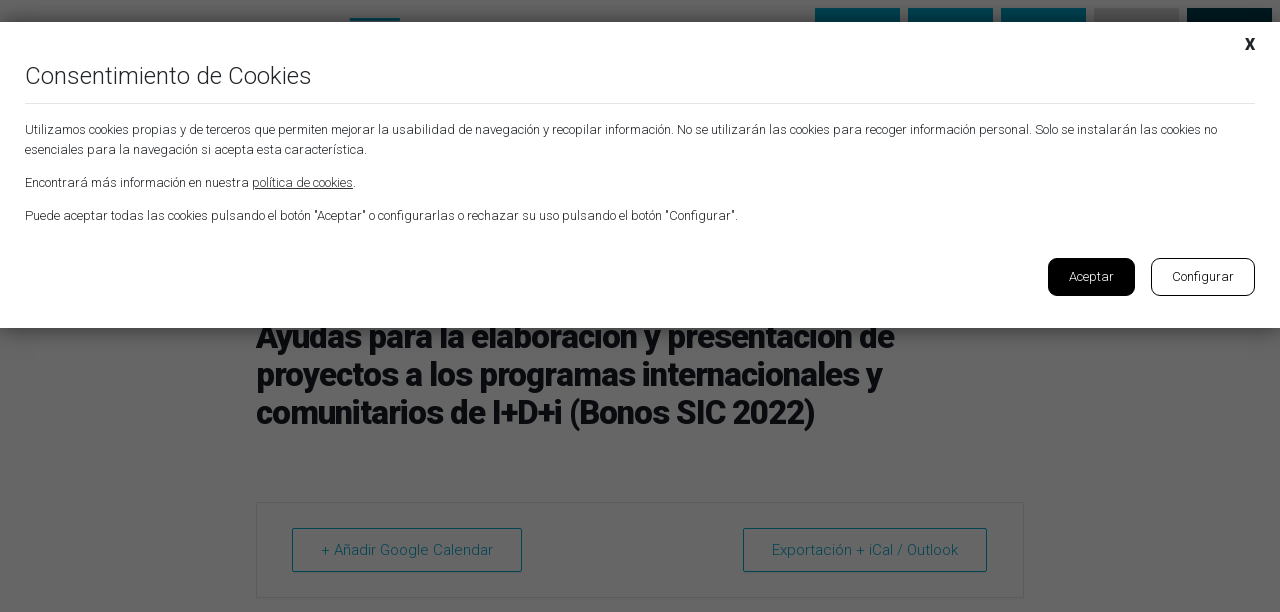

--- FILE ---
content_type: text/html; charset=UTF-8
request_url: https://www.pyramide.es/events/ayudas-para-la-elaboracion-y-presentacion-de-proyectos-a-los-programas-internacionales-y-comunitarios-de-idi-bonos-sic-2022/
body_size: 23864
content:
<!DOCTYPE html>
<html lang="es">
<head>
    <meta charset="UTF-8">
	<meta name="viewport" content="width=device-width, initial-scale=1, shrink-to-fit=no">
	<title>Ayudas para la elaboración y presentación de proyectos a los programas internacionales y comunitarios de I+D+i (Bonos SIC 2022) - Pyramide - Asesoría empresarial integral</title>
	<link rel="pingback" href="https://www.pyramide.es/xmlrpc.php">
    <!-- Bootstrap Core CSS -->
	<link href="https://www.pyramide.es/wp-content/themes/pyramide/vendor/bootstrap/css/bootstrap.min.css" rel="stylesheet">
	<!-- Fonts -->
	<link href="https://fonts.googleapis.com/css?family=Roboto:100,300,400,900&display=swap" rel="stylesheet">
	<link href="https://www.pyramide.es/wp-content/themes/pyramide/vendor/fontawesome-free/css/all.min.css" rel="stylesheet" type="text/css">
	<!--Plugins-->
	<link href="https://www.pyramide.es/wp-content/themes/pyramide/css/owl.carousel.min.css" rel="stylesheet" type="text/css">
	<link href="https://www.pyramide.es/wp-content/themes/pyramide/css/owl.theme.default.min.css" rel="stylesheet" type="text/css">
	<link href="https://www.pyramide.es/wp-content/themes/pyramide/css/animate.css" rel="stylesheet" type="text/css">
	<link href="https://www.pyramide.es/wp-content/themes/pyramide/css/magnific-popup.css" rel="stylesheet" type="text/css">
	<!-- Theme CSS -->
	<link href="https://www.pyramide.es/wp-content/themes/pyramide/style.css" rel="stylesheet">
		
	<!-- Cookies -->
	<link rel="stylesheet" href="https://www.pyramide.es/wp-content/themes/pyramide/css/pdcc.min.css">
	<script charset="utf-8" src="https://www.pyramide.es/wp-content/themes/pyramide/js/pdcc.min.js"></script>
	<script type="text/javascript">
    PDCookieConsent.config({
      "brand": {
        "dev" : false,
        "name": "",
        "url" : "https://",
		"websiteOwner" : ""
      },
      "cookiePolicyLink": "https://www.pyramide.es/politica-de-cookies/",
      "hideModalIn": [""],
      "styles": {
        "primaryButton": {
          "bgColor" : "#446B44",
          "txtColor": "#FFFDFA"
        },
        "secondaryButton": {
          "bgColor" : "#EEEEEE",
          "txtColor": "#333333"
        }
      }
    });
	</script>
	<!-- Global site tag (gtag.js) - Google Analytics -->
	<script async src="https://www.googletagmanager.com/gtag/js?id=UA-21013619-1"></script>
	<script>
	  window.dataLayer = window.dataLayer || [];
	  function gtag(){dataLayer.push(arguments);}
	  gtag('js', new Date());

	 gtag('config', 'UA-21013619-1');
	 gtag('config', 'AW-1002724405');
	</script>
	<!-- Google tag (gtag.js) -->
	<script async src="https://www.googletagmanager.com/gtag/js?id=G-GHWKYLMTBC"></script>
	<script>
	  window.dataLayer = window.dataLayer || [];
	  function gtag(){dataLayer.push(arguments);}
	  gtag('js', new Date());

	  gtag('config', 'G-GHWKYLMTBC');
	</script>
	
		
	<meta name='robots' content='noindex, follow' />

	<!-- This site is optimized with the Yoast SEO plugin v26.7 - https://yoast.com/wordpress/plugins/seo/ -->
	<meta property="og:locale" content="es_ES" />
	<meta property="og:type" content="article" />
	<meta property="og:title" content="Ayudas para la elaboración y presentación de proyectos a los programas internacionales y comunitarios de I+D+i (Bonos SIC 2022) - Pyramide - Asesoría empresarial integral" />
	<meta property="og:url" content="https://www.pyramide.es/events/ayudas-para-la-elaboracion-y-presentacion-de-proyectos-a-los-programas-internacionales-y-comunitarios-de-idi-bonos-sic-2022/" />
	<meta property="og:site_name" content="Pyramide - Asesoría empresarial integral" />
	<meta property="og:image" content="https://www.pyramide.es/wp-content/uploads/2022/01/pyramide-rss.jpg" />
	<meta property="og:image:width" content="1200" />
	<meta property="og:image:height" content="630" />
	<meta property="og:image:type" content="image/jpeg" />
	<meta name="twitter:card" content="summary_large_image" />
	<script type="application/ld+json" class="yoast-schema-graph">{"@context":"https://schema.org","@graph":[{"@type":"WebPage","@id":"https://www.pyramide.es/events/ayudas-para-la-elaboracion-y-presentacion-de-proyectos-a-los-programas-internacionales-y-comunitarios-de-idi-bonos-sic-2022/","url":"https://www.pyramide.es/events/ayudas-para-la-elaboracion-y-presentacion-de-proyectos-a-los-programas-internacionales-y-comunitarios-de-idi-bonos-sic-2022/","name":"Ayudas para la elaboración y presentación de proyectos a los programas internacionales y comunitarios de I+D+i (Bonos SIC 2022) - Pyramide - Asesoría empresarial integral","isPartOf":{"@id":"https://www.pyramide.es/#website"},"datePublished":"2022-08-25T14:03:43+00:00","breadcrumb":{"@id":"https://www.pyramide.es/events/ayudas-para-la-elaboracion-y-presentacion-de-proyectos-a-los-programas-internacionales-y-comunitarios-de-idi-bonos-sic-2022/#breadcrumb"},"inLanguage":"es","potentialAction":[{"@type":"ReadAction","target":["https://www.pyramide.es/events/ayudas-para-la-elaboracion-y-presentacion-de-proyectos-a-los-programas-internacionales-y-comunitarios-de-idi-bonos-sic-2022/"]}]},{"@type":"BreadcrumbList","@id":"https://www.pyramide.es/events/ayudas-para-la-elaboracion-y-presentacion-de-proyectos-a-los-programas-internacionales-y-comunitarios-de-idi-bonos-sic-2022/#breadcrumb","itemListElement":[{"@type":"ListItem","position":1,"name":"Portada","item":"https://www.pyramide.es/"},{"@type":"ListItem","position":2,"name":"Ayudas para la elaboración y presentación de proyectos a los programas internacionales y comunitarios de I+D+i (Bonos SIC 2022)"}]},{"@type":"WebSite","@id":"https://www.pyramide.es/#website","url":"https://www.pyramide.es/","name":"Pyramide - Asesoría empresarial integral","description":"Pyramide - Asesoría empresarial integral","publisher":{"@id":"https://www.pyramide.es/#organization"},"potentialAction":[{"@type":"SearchAction","target":{"@type":"EntryPoint","urlTemplate":"https://www.pyramide.es/?s={search_term_string}"},"query-input":{"@type":"PropertyValueSpecification","valueRequired":true,"valueName":"search_term_string"}}],"inLanguage":"es"},{"@type":"Organization","@id":"https://www.pyramide.es/#organization","name":"Pyramide-asesoria empresarial integral","url":"https://www.pyramide.es/","logo":{"@type":"ImageObject","inLanguage":"es","@id":"https://www.pyramide.es/#/schema/logo/image/","url":"https://www.pyramide.es/wp-content/uploads/2024/02/pyramide-rss-2024.jpg","contentUrl":"https://www.pyramide.es/wp-content/uploads/2024/02/pyramide-rss-2024.jpg","width":1200,"height":630,"caption":"Pyramide-asesoria empresarial integral"},"image":{"@id":"https://www.pyramide.es/#/schema/logo/image/"},"sameAs":["https://www.linkedin.com/in/pyramide-asesores","https://www.youtube.com/channel/UC--QcPl_QQJRp60tA1p29sQ","https://goo.gl/maps/hQxktuEAdQMbjLu3A"]}]}</script>
	<!-- / Yoast SEO plugin. -->


<link rel='dns-prefetch' href='//www.google.com' />
<link rel="alternate" title="oEmbed (JSON)" type="application/json+oembed" href="https://www.pyramide.es/wp-json/oembed/1.0/embed?url=https%3A%2F%2Fwww.pyramide.es%2Fevents%2Fayudas-para-la-elaboracion-y-presentacion-de-proyectos-a-los-programas-internacionales-y-comunitarios-de-idi-bonos-sic-2022%2F" />
<link rel="alternate" title="oEmbed (XML)" type="text/xml+oembed" href="https://www.pyramide.es/wp-json/oembed/1.0/embed?url=https%3A%2F%2Fwww.pyramide.es%2Fevents%2Fayudas-para-la-elaboracion-y-presentacion-de-proyectos-a-los-programas-internacionales-y-comunitarios-de-idi-bonos-sic-2022%2F&#038;format=xml" />
<style id='wp-img-auto-sizes-contain-inline-css' type='text/css'>
img:is([sizes=auto i],[sizes^="auto," i]){contain-intrinsic-size:3000px 1500px}
/*# sourceURL=wp-img-auto-sizes-contain-inline-css */
</style>
<link rel='stylesheet' id='mec-select2-style-css' href='https://www.pyramide.es/wp-content/plugins/modern-events-calendar/assets/packages/select2/select2.min.css?ver=6.5.5' type='text/css' media='all' />
<link rel='stylesheet' id='mec-font-icons-css' href='https://www.pyramide.es/wp-content/plugins/modern-events-calendar/assets/css/iconfonts.css?ver=6.9' type='text/css' media='all' />
<link rel='stylesheet' id='mec-frontend-style-css' href='https://www.pyramide.es/wp-content/plugins/modern-events-calendar/assets/css/frontend.min.css?ver=6.5.5' type='text/css' media='all' />
<link rel='stylesheet' id='mec-tooltip-style-css' href='https://www.pyramide.es/wp-content/plugins/modern-events-calendar/assets/packages/tooltip/tooltip.css?ver=6.9' type='text/css' media='all' />
<link rel='stylesheet' id='mec-tooltip-shadow-style-css' href='https://www.pyramide.es/wp-content/plugins/modern-events-calendar/assets/packages/tooltip/tooltipster-sideTip-shadow.min.css?ver=6.9' type='text/css' media='all' />
<link rel='stylesheet' id='featherlight-css' href='https://www.pyramide.es/wp-content/plugins/modern-events-calendar/assets/packages/featherlight/featherlight.css?ver=6.9' type='text/css' media='all' />
<link rel='stylesheet' id='mec-lity-style-css' href='https://www.pyramide.es/wp-content/plugins/modern-events-calendar/assets/packages/lity/lity.min.css?ver=6.9' type='text/css' media='all' />
<link rel='stylesheet' id='mec-general-calendar-style-css' href='https://www.pyramide.es/wp-content/plugins/modern-events-calendar/assets/css/mec-general-calendar.css?ver=6.9' type='text/css' media='all' />
<style id='wp-emoji-styles-inline-css' type='text/css'>

	img.wp-smiley, img.emoji {
		display: inline !important;
		border: none !important;
		box-shadow: none !important;
		height: 1em !important;
		width: 1em !important;
		margin: 0 0.07em !important;
		vertical-align: -0.1em !important;
		background: none !important;
		padding: 0 !important;
	}
/*# sourceURL=wp-emoji-styles-inline-css */
</style>
<style id='wp-block-library-inline-css' type='text/css'>
:root{--wp-block-synced-color:#7a00df;--wp-block-synced-color--rgb:122,0,223;--wp-bound-block-color:var(--wp-block-synced-color);--wp-editor-canvas-background:#ddd;--wp-admin-theme-color:#007cba;--wp-admin-theme-color--rgb:0,124,186;--wp-admin-theme-color-darker-10:#006ba1;--wp-admin-theme-color-darker-10--rgb:0,107,160.5;--wp-admin-theme-color-darker-20:#005a87;--wp-admin-theme-color-darker-20--rgb:0,90,135;--wp-admin-border-width-focus:2px}@media (min-resolution:192dpi){:root{--wp-admin-border-width-focus:1.5px}}.wp-element-button{cursor:pointer}:root .has-very-light-gray-background-color{background-color:#eee}:root .has-very-dark-gray-background-color{background-color:#313131}:root .has-very-light-gray-color{color:#eee}:root .has-very-dark-gray-color{color:#313131}:root .has-vivid-green-cyan-to-vivid-cyan-blue-gradient-background{background:linear-gradient(135deg,#00d084,#0693e3)}:root .has-purple-crush-gradient-background{background:linear-gradient(135deg,#34e2e4,#4721fb 50%,#ab1dfe)}:root .has-hazy-dawn-gradient-background{background:linear-gradient(135deg,#faaca8,#dad0ec)}:root .has-subdued-olive-gradient-background{background:linear-gradient(135deg,#fafae1,#67a671)}:root .has-atomic-cream-gradient-background{background:linear-gradient(135deg,#fdd79a,#004a59)}:root .has-nightshade-gradient-background{background:linear-gradient(135deg,#330968,#31cdcf)}:root .has-midnight-gradient-background{background:linear-gradient(135deg,#020381,#2874fc)}:root{--wp--preset--font-size--normal:16px;--wp--preset--font-size--huge:42px}.has-regular-font-size{font-size:1em}.has-larger-font-size{font-size:2.625em}.has-normal-font-size{font-size:var(--wp--preset--font-size--normal)}.has-huge-font-size{font-size:var(--wp--preset--font-size--huge)}.has-text-align-center{text-align:center}.has-text-align-left{text-align:left}.has-text-align-right{text-align:right}.has-fit-text{white-space:nowrap!important}#end-resizable-editor-section{display:none}.aligncenter{clear:both}.items-justified-left{justify-content:flex-start}.items-justified-center{justify-content:center}.items-justified-right{justify-content:flex-end}.items-justified-space-between{justify-content:space-between}.screen-reader-text{border:0;clip-path:inset(50%);height:1px;margin:-1px;overflow:hidden;padding:0;position:absolute;width:1px;word-wrap:normal!important}.screen-reader-text:focus{background-color:#ddd;clip-path:none;color:#444;display:block;font-size:1em;height:auto;left:5px;line-height:normal;padding:15px 23px 14px;text-decoration:none;top:5px;width:auto;z-index:100000}html :where(.has-border-color){border-style:solid}html :where([style*=border-top-color]){border-top-style:solid}html :where([style*=border-right-color]){border-right-style:solid}html :where([style*=border-bottom-color]){border-bottom-style:solid}html :where([style*=border-left-color]){border-left-style:solid}html :where([style*=border-width]){border-style:solid}html :where([style*=border-top-width]){border-top-style:solid}html :where([style*=border-right-width]){border-right-style:solid}html :where([style*=border-bottom-width]){border-bottom-style:solid}html :where([style*=border-left-width]){border-left-style:solid}html :where(img[class*=wp-image-]){height:auto;max-width:100%}:where(figure){margin:0 0 1em}html :where(.is-position-sticky){--wp-admin--admin-bar--position-offset:var(--wp-admin--admin-bar--height,0px)}@media screen and (max-width:600px){html :where(.is-position-sticky){--wp-admin--admin-bar--position-offset:0px}}

/*# sourceURL=wp-block-library-inline-css */
</style><style id='global-styles-inline-css' type='text/css'>
:root{--wp--preset--aspect-ratio--square: 1;--wp--preset--aspect-ratio--4-3: 4/3;--wp--preset--aspect-ratio--3-4: 3/4;--wp--preset--aspect-ratio--3-2: 3/2;--wp--preset--aspect-ratio--2-3: 2/3;--wp--preset--aspect-ratio--16-9: 16/9;--wp--preset--aspect-ratio--9-16: 9/16;--wp--preset--color--black: #000000;--wp--preset--color--cyan-bluish-gray: #abb8c3;--wp--preset--color--white: #ffffff;--wp--preset--color--pale-pink: #f78da7;--wp--preset--color--vivid-red: #cf2e2e;--wp--preset--color--luminous-vivid-orange: #ff6900;--wp--preset--color--luminous-vivid-amber: #fcb900;--wp--preset--color--light-green-cyan: #7bdcb5;--wp--preset--color--vivid-green-cyan: #00d084;--wp--preset--color--pale-cyan-blue: #8ed1fc;--wp--preset--color--vivid-cyan-blue: #0693e3;--wp--preset--color--vivid-purple: #9b51e0;--wp--preset--gradient--vivid-cyan-blue-to-vivid-purple: linear-gradient(135deg,rgb(6,147,227) 0%,rgb(155,81,224) 100%);--wp--preset--gradient--light-green-cyan-to-vivid-green-cyan: linear-gradient(135deg,rgb(122,220,180) 0%,rgb(0,208,130) 100%);--wp--preset--gradient--luminous-vivid-amber-to-luminous-vivid-orange: linear-gradient(135deg,rgb(252,185,0) 0%,rgb(255,105,0) 100%);--wp--preset--gradient--luminous-vivid-orange-to-vivid-red: linear-gradient(135deg,rgb(255,105,0) 0%,rgb(207,46,46) 100%);--wp--preset--gradient--very-light-gray-to-cyan-bluish-gray: linear-gradient(135deg,rgb(238,238,238) 0%,rgb(169,184,195) 100%);--wp--preset--gradient--cool-to-warm-spectrum: linear-gradient(135deg,rgb(74,234,220) 0%,rgb(151,120,209) 20%,rgb(207,42,186) 40%,rgb(238,44,130) 60%,rgb(251,105,98) 80%,rgb(254,248,76) 100%);--wp--preset--gradient--blush-light-purple: linear-gradient(135deg,rgb(255,206,236) 0%,rgb(152,150,240) 100%);--wp--preset--gradient--blush-bordeaux: linear-gradient(135deg,rgb(254,205,165) 0%,rgb(254,45,45) 50%,rgb(107,0,62) 100%);--wp--preset--gradient--luminous-dusk: linear-gradient(135deg,rgb(255,203,112) 0%,rgb(199,81,192) 50%,rgb(65,88,208) 100%);--wp--preset--gradient--pale-ocean: linear-gradient(135deg,rgb(255,245,203) 0%,rgb(182,227,212) 50%,rgb(51,167,181) 100%);--wp--preset--gradient--electric-grass: linear-gradient(135deg,rgb(202,248,128) 0%,rgb(113,206,126) 100%);--wp--preset--gradient--midnight: linear-gradient(135deg,rgb(2,3,129) 0%,rgb(40,116,252) 100%);--wp--preset--font-size--small: 13px;--wp--preset--font-size--medium: 20px;--wp--preset--font-size--large: 36px;--wp--preset--font-size--x-large: 42px;--wp--preset--spacing--20: 0.44rem;--wp--preset--spacing--30: 0.67rem;--wp--preset--spacing--40: 1rem;--wp--preset--spacing--50: 1.5rem;--wp--preset--spacing--60: 2.25rem;--wp--preset--spacing--70: 3.38rem;--wp--preset--spacing--80: 5.06rem;--wp--preset--shadow--natural: 6px 6px 9px rgba(0, 0, 0, 0.2);--wp--preset--shadow--deep: 12px 12px 50px rgba(0, 0, 0, 0.4);--wp--preset--shadow--sharp: 6px 6px 0px rgba(0, 0, 0, 0.2);--wp--preset--shadow--outlined: 6px 6px 0px -3px rgb(255, 255, 255), 6px 6px rgb(0, 0, 0);--wp--preset--shadow--crisp: 6px 6px 0px rgb(0, 0, 0);}:where(.is-layout-flex){gap: 0.5em;}:where(.is-layout-grid){gap: 0.5em;}body .is-layout-flex{display: flex;}.is-layout-flex{flex-wrap: wrap;align-items: center;}.is-layout-flex > :is(*, div){margin: 0;}body .is-layout-grid{display: grid;}.is-layout-grid > :is(*, div){margin: 0;}:where(.wp-block-columns.is-layout-flex){gap: 2em;}:where(.wp-block-columns.is-layout-grid){gap: 2em;}:where(.wp-block-post-template.is-layout-flex){gap: 1.25em;}:where(.wp-block-post-template.is-layout-grid){gap: 1.25em;}.has-black-color{color: var(--wp--preset--color--black) !important;}.has-cyan-bluish-gray-color{color: var(--wp--preset--color--cyan-bluish-gray) !important;}.has-white-color{color: var(--wp--preset--color--white) !important;}.has-pale-pink-color{color: var(--wp--preset--color--pale-pink) !important;}.has-vivid-red-color{color: var(--wp--preset--color--vivid-red) !important;}.has-luminous-vivid-orange-color{color: var(--wp--preset--color--luminous-vivid-orange) !important;}.has-luminous-vivid-amber-color{color: var(--wp--preset--color--luminous-vivid-amber) !important;}.has-light-green-cyan-color{color: var(--wp--preset--color--light-green-cyan) !important;}.has-vivid-green-cyan-color{color: var(--wp--preset--color--vivid-green-cyan) !important;}.has-pale-cyan-blue-color{color: var(--wp--preset--color--pale-cyan-blue) !important;}.has-vivid-cyan-blue-color{color: var(--wp--preset--color--vivid-cyan-blue) !important;}.has-vivid-purple-color{color: var(--wp--preset--color--vivid-purple) !important;}.has-black-background-color{background-color: var(--wp--preset--color--black) !important;}.has-cyan-bluish-gray-background-color{background-color: var(--wp--preset--color--cyan-bluish-gray) !important;}.has-white-background-color{background-color: var(--wp--preset--color--white) !important;}.has-pale-pink-background-color{background-color: var(--wp--preset--color--pale-pink) !important;}.has-vivid-red-background-color{background-color: var(--wp--preset--color--vivid-red) !important;}.has-luminous-vivid-orange-background-color{background-color: var(--wp--preset--color--luminous-vivid-orange) !important;}.has-luminous-vivid-amber-background-color{background-color: var(--wp--preset--color--luminous-vivid-amber) !important;}.has-light-green-cyan-background-color{background-color: var(--wp--preset--color--light-green-cyan) !important;}.has-vivid-green-cyan-background-color{background-color: var(--wp--preset--color--vivid-green-cyan) !important;}.has-pale-cyan-blue-background-color{background-color: var(--wp--preset--color--pale-cyan-blue) !important;}.has-vivid-cyan-blue-background-color{background-color: var(--wp--preset--color--vivid-cyan-blue) !important;}.has-vivid-purple-background-color{background-color: var(--wp--preset--color--vivid-purple) !important;}.has-black-border-color{border-color: var(--wp--preset--color--black) !important;}.has-cyan-bluish-gray-border-color{border-color: var(--wp--preset--color--cyan-bluish-gray) !important;}.has-white-border-color{border-color: var(--wp--preset--color--white) !important;}.has-pale-pink-border-color{border-color: var(--wp--preset--color--pale-pink) !important;}.has-vivid-red-border-color{border-color: var(--wp--preset--color--vivid-red) !important;}.has-luminous-vivid-orange-border-color{border-color: var(--wp--preset--color--luminous-vivid-orange) !important;}.has-luminous-vivid-amber-border-color{border-color: var(--wp--preset--color--luminous-vivid-amber) !important;}.has-light-green-cyan-border-color{border-color: var(--wp--preset--color--light-green-cyan) !important;}.has-vivid-green-cyan-border-color{border-color: var(--wp--preset--color--vivid-green-cyan) !important;}.has-pale-cyan-blue-border-color{border-color: var(--wp--preset--color--pale-cyan-blue) !important;}.has-vivid-cyan-blue-border-color{border-color: var(--wp--preset--color--vivid-cyan-blue) !important;}.has-vivid-purple-border-color{border-color: var(--wp--preset--color--vivid-purple) !important;}.has-vivid-cyan-blue-to-vivid-purple-gradient-background{background: var(--wp--preset--gradient--vivid-cyan-blue-to-vivid-purple) !important;}.has-light-green-cyan-to-vivid-green-cyan-gradient-background{background: var(--wp--preset--gradient--light-green-cyan-to-vivid-green-cyan) !important;}.has-luminous-vivid-amber-to-luminous-vivid-orange-gradient-background{background: var(--wp--preset--gradient--luminous-vivid-amber-to-luminous-vivid-orange) !important;}.has-luminous-vivid-orange-to-vivid-red-gradient-background{background: var(--wp--preset--gradient--luminous-vivid-orange-to-vivid-red) !important;}.has-very-light-gray-to-cyan-bluish-gray-gradient-background{background: var(--wp--preset--gradient--very-light-gray-to-cyan-bluish-gray) !important;}.has-cool-to-warm-spectrum-gradient-background{background: var(--wp--preset--gradient--cool-to-warm-spectrum) !important;}.has-blush-light-purple-gradient-background{background: var(--wp--preset--gradient--blush-light-purple) !important;}.has-blush-bordeaux-gradient-background{background: var(--wp--preset--gradient--blush-bordeaux) !important;}.has-luminous-dusk-gradient-background{background: var(--wp--preset--gradient--luminous-dusk) !important;}.has-pale-ocean-gradient-background{background: var(--wp--preset--gradient--pale-ocean) !important;}.has-electric-grass-gradient-background{background: var(--wp--preset--gradient--electric-grass) !important;}.has-midnight-gradient-background{background: var(--wp--preset--gradient--midnight) !important;}.has-small-font-size{font-size: var(--wp--preset--font-size--small) !important;}.has-medium-font-size{font-size: var(--wp--preset--font-size--medium) !important;}.has-large-font-size{font-size: var(--wp--preset--font-size--large) !important;}.has-x-large-font-size{font-size: var(--wp--preset--font-size--x-large) !important;}
/*# sourceURL=global-styles-inline-css */
</style>

<style id='classic-theme-styles-inline-css' type='text/css'>
/*! This file is auto-generated */
.wp-block-button__link{color:#fff;background-color:#32373c;border-radius:9999px;box-shadow:none;text-decoration:none;padding:calc(.667em + 2px) calc(1.333em + 2px);font-size:1.125em}.wp-block-file__button{background:#32373c;color:#fff;text-decoration:none}
/*# sourceURL=/wp-includes/css/classic-themes.min.css */
</style>
<link rel='stylesheet' id='contact-form-7-css' href='https://www.pyramide.es/wp-content/plugins/contact-form-7/includes/css/styles.css?ver=6.1.4' type='text/css' media='all' />
<link rel='stylesheet' id='wpcf7-redirect-script-frontend-css' href='https://www.pyramide.es/wp-content/plugins/wpcf7-redirect/build/assets/frontend-script.css?ver=2c532d7e2be36f6af233' type='text/css' media='all' />
<link rel='stylesheet' id='cf7cf-style-css' href='https://www.pyramide.es/wp-content/plugins/cf7-conditional-fields/style.css?ver=2.6.7' type='text/css' media='all' />
<link rel='stylesheet' id='glg-photobox-style-css' href='https://www.pyramide.es/wp-content/plugins/gallery-lightbox-slider/css/photobox/photobox.min.css?ver=1.0.0.41' type='text/css' media='' />
<script type="text/javascript" src="https://www.pyramide.es/wp-includes/js/jquery/jquery.min.js?ver=3.7.1" id="jquery-core-js"></script>
<script type="text/javascript" src="https://www.pyramide.es/wp-includes/js/jquery/jquery-migrate.min.js?ver=3.4.1" id="jquery-migrate-js"></script>
<script type="text/javascript" src="https://www.pyramide.es/wp-content/plugins/modern-events-calendar/assets/js/mec-general-calendar.js?ver=6.5.5" id="mec-general-calendar-script-js"></script>
<script type="text/javascript" id="mec-frontend-script-js-extra">
/* <![CDATA[ */
var mecdata = {"day":"d\u00eda","days":"d\u00edas","hour":"hora","hours":"horas","minute":"minuto","minutes":"minutos","second":"segundo","seconds":"segundos","elementor_edit_mode":"no","recapcha_key":"6Lc2fR8eAAAAAPMGhkeHwJt1Zou4FUvBvHbTDwzF","ajax_url":"https://www.pyramide.es/wp-admin/admin-ajax.php","fes_nonce":"2160ebb383","current_year":"2026","current_month":"01","datepicker_format":"dd-mm-yy&d-m-Y"};
//# sourceURL=mec-frontend-script-js-extra
/* ]]> */
</script>
<script type="text/javascript" src="https://www.pyramide.es/wp-content/plugins/modern-events-calendar/assets/js/frontend.js?ver=6.5.5" id="mec-frontend-script-js"></script>
<script type="text/javascript" src="https://www.pyramide.es/wp-content/plugins/modern-events-calendar/assets/js/events.js?ver=6.5.5" id="mec-events-script-js"></script>
<script type="text/javascript" src="https://www.pyramide.es/wp-content/plugins/gallery-lightbox-slider/js/jquery/photobox/jquery.photobox.min.js?ver=1.0.0.41" id="glg-photobox-js"></script>
<link rel="https://api.w.org/" href="https://www.pyramide.es/wp-json/" /><link rel="alternate" title="JSON" type="application/json" href="https://www.pyramide.es/wp-json/wp/v2/mec-events/10293" /><link rel="EditURI" type="application/rsd+xml" title="RSD" href="https://www.pyramide.es/xmlrpc.php?rsd" />
<meta name="generator" content="WordPress 6.9" />
<link rel='shortlink' href='https://www.pyramide.es/?p=10293' />
<link rel="icon" href="https://www.pyramide.es/wp-content/uploads/2022/03/favicon-150x150.png" sizes="32x32" />
<link rel="icon" href="https://www.pyramide.es/wp-content/uploads/2022/03/favicon.png" sizes="192x192" />
<link rel="apple-touch-icon" href="https://www.pyramide.es/wp-content/uploads/2022/03/favicon.png" />
<meta name="msapplication-TileImage" content="https://www.pyramide.es/wp-content/uploads/2022/03/favicon.png" />
		<style type="text/css" id="wp-custom-css">
			/*Galería noticia*/
.single-post{
	overflow-x:hidden;
}
.single-post #gallery-1 img,
#gallery-1 img{
	border:none;
	width:100%;
	height:auto;
}
.single-post #gallery-1 .gallery-item,
#gallery-1 .gallery-item{
	margin-right:20px;
	width:-moz-calc(20% - 20px)!important;
	width:-webkit-calc(20% - 20px)!important;
	width:-o-calc(20% - 20px)!important;
	width:calc(20% - 20px)!important;
}
.single-post #gallery-1,
#gallery-1{
	width:-moz-calc(100% + 20px);
	width:-webkit-calc(100% + 20px);
	width:-o-calc(100% + 20px);
	width:calc(100% + 20px);
	overflow-x:hidden;
}
.single-post #gallery-1 br,
#gallery-1 br{
	display:none;
}
@media (max-width:991px) {
	.single-post #gallery-1 .gallery-item,
	#gallery-1 .gallery-item{
		margin-right:20px;
		width:-moz-calc(50% - 20px)!important;
		width:-webkit-calc(50% - 20px)!important;
		width:-o-calc(50% - 20px)!important;
		width:calc(50% - 20px)!important;
	}
	.single-post #gallery-1,
	#gallery-1{
		width:-moz-calc(100% + 20px);
		width:-webkit-calc(100% + 20px);
		width:-o-calc(100% + 20px);
		width:calc(100% + 20px);
		overflow-x:hidden;
	}
}		</style>
		<style type="text/css">.mec-hourly-schedule-speaker-name, .mec-events-meta-group-countdown .countdown-w span, .mec-single-event .mec-event-meta dt, .mec-hourly-schedule-speaker-job-title, .post-type-archive-mec-events h1, .mec-ticket-available-spots .mec-event-ticket-name, .tax-mec_category h1, .mec-wrap h1, .mec-wrap h2, .mec-wrap h3, .mec-wrap h4, .mec-wrap h5, .mec-wrap h6,.entry-content .mec-wrap h1, .entry-content .mec-wrap h2, .entry-content .mec-wrap h3,.entry-content  .mec-wrap h4, .entry-content .mec-wrap h5, .entry-content .mec-wrap h6{ font-family: 'Roboto', Helvetica, Arial, sans-serif;}.mec-single-event .mec-event-meta .mec-events-event-cost, .mec-event-data-fields .mec-event-data-field-item .mec-event-data-field-value, .mec-event-data-fields .mec-event-data-field-item .mec-event-data-field-name, .mec-wrap .info-msg div, .mec-wrap .mec-error div, .mec-wrap .mec-success div, .mec-wrap .warning-msg div, .mec-breadcrumbs .mec-current, .mec-events-meta-group-tags, .mec-single-event .mec-events-meta-group-booking .mec-event-ticket-available, .mec-single-modern .mec-single-event-bar>div dd, .mec-single-event .mec-event-meta dd, .mec-single-event .mec-event-meta dd a, .mec-next-occ-booking span, .mec-hourly-schedule-speaker-description, .mec-single-event .mec-speakers-details ul li .mec-speaker-job-title, .mec-single-event .mec-speakers-details ul li .mec-speaker-name, .mec-event-data-field-items, .mec-load-more-button, .mec-events-meta-group-tags a, .mec-events-button, .mec-wrap abbr, .mec-event-schedule-content dl dt, .mec-breadcrumbs a, .mec-breadcrumbs span .mec-event-content p, .mec-wrap p { font-family: 'Roboto',sans-serif; font-weight:300;}.mec-event-grid-minimal .mec-modal-booking-button:hover, .mec-events-timeline-wrap .mec-organizer-item a, .mec-events-timeline-wrap .mec-organizer-item:after, .mec-events-timeline-wrap .mec-shortcode-organizers i, .mec-timeline-event .mec-modal-booking-button, .mec-wrap .mec-map-lightbox-wp.mec-event-list-classic .mec-event-date, .mec-timetable-t2-col .mec-modal-booking-button:hover, .mec-event-container-classic .mec-modal-booking-button:hover, .mec-calendar-events-side .mec-modal-booking-button:hover, .mec-event-grid-yearly  .mec-modal-booking-button, .mec-events-agenda .mec-modal-booking-button, .mec-event-grid-simple .mec-modal-booking-button, .mec-event-list-minimal  .mec-modal-booking-button:hover, .mec-timeline-month-divider,  .mec-wrap.colorskin-custom .mec-totalcal-box .mec-totalcal-view span:hover,.mec-wrap.colorskin-custom .mec-calendar.mec-event-calendar-classic .mec-selected-day,.mec-wrap.colorskin-custom .mec-color, .mec-wrap.colorskin-custom .mec-event-sharing-wrap .mec-event-sharing > li:hover a, .mec-wrap.colorskin-custom .mec-color-hover:hover, .mec-wrap.colorskin-custom .mec-color-before *:before ,.mec-wrap.colorskin-custom .mec-widget .mec-event-grid-classic.owl-carousel .owl-nav i,.mec-wrap.colorskin-custom .mec-event-list-classic a.magicmore:hover,.mec-wrap.colorskin-custom .mec-event-grid-simple:hover .mec-event-title,.mec-wrap.colorskin-custom .mec-single-event .mec-event-meta dd.mec-events-event-categories:before,.mec-wrap.colorskin-custom .mec-single-event-date:before,.mec-wrap.colorskin-custom .mec-single-event-time:before,.mec-wrap.colorskin-custom .mec-events-meta-group.mec-events-meta-group-venue:before,.mec-wrap.colorskin-custom .mec-calendar .mec-calendar-side .mec-previous-month i,.mec-wrap.colorskin-custom .mec-calendar .mec-calendar-side .mec-next-month:hover,.mec-wrap.colorskin-custom .mec-calendar .mec-calendar-side .mec-previous-month:hover,.mec-wrap.colorskin-custom .mec-calendar .mec-calendar-side .mec-next-month:hover,.mec-wrap.colorskin-custom .mec-calendar.mec-event-calendar-classic dt.mec-selected-day:hover,.mec-wrap.colorskin-custom .mec-infowindow-wp h5 a:hover, .colorskin-custom .mec-events-meta-group-countdown .mec-end-counts h3,.mec-calendar .mec-calendar-side .mec-next-month i,.mec-wrap .mec-totalcal-box i,.mec-calendar .mec-event-article .mec-event-title a:hover,.mec-attendees-list-details .mec-attendee-profile-link a:hover,.mec-wrap.colorskin-custom .mec-next-event-details li i, .mec-next-event-details i:before, .mec-marker-infowindow-wp .mec-marker-infowindow-count, .mec-next-event-details a,.mec-wrap.colorskin-custom .mec-events-masonry-cats a.mec-masonry-cat-selected,.lity .mec-color,.lity .mec-color-before :before,.lity .mec-color-hover:hover,.lity .mec-wrap .mec-color,.lity .mec-wrap .mec-color-before :before,.lity .mec-wrap .mec-color-hover:hover,.leaflet-popup-content .mec-color,.leaflet-popup-content .mec-color-before :before,.leaflet-popup-content .mec-color-hover:hover,.leaflet-popup-content .mec-wrap .mec-color,.leaflet-popup-content .mec-wrap .mec-color-before :before,.leaflet-popup-content .mec-wrap .mec-color-hover:hover, .mec-calendar.mec-calendar-daily .mec-calendar-d-table .mec-daily-view-day.mec-daily-view-day-active.mec-color, .mec-map-boxshow div .mec-map-view-event-detail.mec-event-detail i,.mec-map-boxshow div .mec-map-view-event-detail.mec-event-detail:hover,.mec-map-boxshow .mec-color,.mec-map-boxshow .mec-color-before :before,.mec-map-boxshow .mec-color-hover:hover,.mec-map-boxshow .mec-wrap .mec-color,.mec-map-boxshow .mec-wrap .mec-color-before :before,.mec-map-boxshow .mec-wrap .mec-color-hover:hover, .mec-choosen-time-message, .mec-booking-calendar-month-navigation .mec-next-month:hover, .mec-booking-calendar-month-navigation .mec-previous-month:hover, .mec-yearly-view-wrap .mec-agenda-event-title a:hover, .mec-yearly-view-wrap .mec-yearly-title-sec .mec-next-year i, .mec-yearly-view-wrap .mec-yearly-title-sec .mec-previous-year i, .mec-yearly-view-wrap .mec-yearly-title-sec .mec-next-year:hover, .mec-yearly-view-wrap .mec-yearly-title-sec .mec-previous-year:hover, .mec-av-spot .mec-av-spot-head .mec-av-spot-box span, .mec-wrap.colorskin-custom .mec-calendar .mec-calendar-side .mec-previous-month:hover .mec-load-month-link, .mec-wrap.colorskin-custom .mec-calendar .mec-calendar-side .mec-next-month:hover .mec-load-month-link, .mec-yearly-view-wrap .mec-yearly-title-sec .mec-previous-year:hover .mec-load-month-link, .mec-yearly-view-wrap .mec-yearly-title-sec .mec-next-year:hover .mec-load-month-link, .mec-skin-list-events-container .mec-data-fields-tooltip .mec-data-fields-tooltip-box ul .mec-event-data-field-item a, .mec-booking-shortcode .mec-event-ticket-name, .mec-booking-shortcode .mec-event-ticket-price, .mec-booking-shortcode .mec-ticket-variation-name, .mec-booking-shortcode .mec-ticket-variation-price, .mec-booking-shortcode label, .mec-booking-shortcode .nice-select, .mec-booking-shortcode input, .mec-booking-shortcode span.mec-book-price-detail-description, .mec-booking-shortcode .mec-ticket-name, .mec-booking-shortcode label.wn-checkbox-label, .mec-wrap.mec-cart table tr td a {color: #00a7cf}.mec-skin-carousel-container .mec-event-footer-carousel-type3 .mec-modal-booking-button:hover, .mec-wrap.colorskin-custom .mec-event-sharing .mec-event-share:hover .event-sharing-icon,.mec-wrap.colorskin-custom .mec-event-grid-clean .mec-event-date,.mec-wrap.colorskin-custom .mec-event-list-modern .mec-event-sharing > li:hover a i,.mec-wrap.colorskin-custom .mec-event-list-modern .mec-event-sharing .mec-event-share:hover .mec-event-sharing-icon,.mec-wrap.colorskin-custom .mec-event-list-modern .mec-event-sharing li:hover a i,.mec-wrap.colorskin-custom .mec-calendar:not(.mec-event-calendar-classic) .mec-selected-day,.mec-wrap.colorskin-custom .mec-calendar .mec-selected-day:hover,.mec-wrap.colorskin-custom .mec-calendar .mec-calendar-row  dt.mec-has-event:hover,.mec-wrap.colorskin-custom .mec-calendar .mec-has-event:after, .mec-wrap.colorskin-custom .mec-bg-color, .mec-wrap.colorskin-custom .mec-bg-color-hover:hover, .colorskin-custom .mec-event-sharing-wrap:hover > li, .mec-wrap.colorskin-custom .mec-totalcal-box .mec-totalcal-view span.mec-totalcalview-selected,.mec-wrap .flip-clock-wrapper ul li a div div.inn,.mec-wrap .mec-totalcal-box .mec-totalcal-view span.mec-totalcalview-selected,.event-carousel-type1-head .mec-event-date-carousel,.mec-event-countdown-style3 .mec-event-date,#wrap .mec-wrap article.mec-event-countdown-style1,.mec-event-countdown-style1 .mec-event-countdown-part3 a.mec-event-button,.mec-wrap .mec-event-countdown-style2,.mec-map-get-direction-btn-cnt input[type="submit"],.mec-booking button,span.mec-marker-wrap,.mec-wrap.colorskin-custom .mec-timeline-events-container .mec-timeline-event-date:before, .mec-has-event-for-booking.mec-active .mec-calendar-novel-selected-day, .mec-booking-tooltip.multiple-time .mec-booking-calendar-date.mec-active, .mec-booking-tooltip.multiple-time .mec-booking-calendar-date:hover, .mec-ongoing-normal-label, .mec-calendar .mec-has-event:after, .mec-event-list-modern .mec-event-sharing li:hover .telegram{background-color: #00a7cf;}.mec-booking-tooltip.multiple-time .mec-booking-calendar-date:hover, .mec-calendar-day.mec-active .mec-booking-tooltip.multiple-time .mec-booking-calendar-date.mec-active{ background-color: #00a7cf;}.mec-skin-carousel-container .mec-event-footer-carousel-type3 .mec-modal-booking-button:hover, .mec-timeline-month-divider, .mec-wrap.colorskin-custom .mec-single-event .mec-speakers-details ul li .mec-speaker-avatar a:hover img,.mec-wrap.colorskin-custom .mec-event-list-modern .mec-event-sharing > li:hover a i,.mec-wrap.colorskin-custom .mec-event-list-modern .mec-event-sharing .mec-event-share:hover .mec-event-sharing-icon,.mec-wrap.colorskin-custom .mec-event-list-standard .mec-month-divider span:before,.mec-wrap.colorskin-custom .mec-single-event .mec-social-single:before,.mec-wrap.colorskin-custom .mec-single-event .mec-frontbox-title:before,.mec-wrap.colorskin-custom .mec-calendar .mec-calendar-events-side .mec-table-side-day, .mec-wrap.colorskin-custom .mec-border-color, .mec-wrap.colorskin-custom .mec-border-color-hover:hover, .colorskin-custom .mec-single-event .mec-frontbox-title:before, .colorskin-custom .mec-single-event .mec-wrap-checkout h4:before, .colorskin-custom .mec-single-event .mec-events-meta-group-booking form > h4:before, .mec-wrap.colorskin-custom .mec-totalcal-box .mec-totalcal-view span.mec-totalcalview-selected,.mec-wrap .mec-totalcal-box .mec-totalcal-view span.mec-totalcalview-selected,.event-carousel-type1-head .mec-event-date-carousel:after,.mec-wrap.colorskin-custom .mec-events-masonry-cats a.mec-masonry-cat-selected, .mec-marker-infowindow-wp .mec-marker-infowindow-count, .mec-wrap.colorskin-custom .mec-events-masonry-cats a:hover, .mec-has-event-for-booking .mec-calendar-novel-selected-day, .mec-booking-tooltip.multiple-time .mec-booking-calendar-date.mec-active, .mec-booking-tooltip.multiple-time .mec-booking-calendar-date:hover, .mec-virtual-event-history h3:before, .mec-booking-tooltip.multiple-time .mec-booking-calendar-date:hover, .mec-calendar-day.mec-active .mec-booking-tooltip.multiple-time .mec-booking-calendar-date.mec-active, .mec-rsvp-form-box form > h4:before, .mec-wrap .mec-box-title::before, .mec-box-title::before  {border-color: #00a7cf;}.mec-wrap.colorskin-custom .mec-event-countdown-style3 .mec-event-date:after,.mec-wrap.colorskin-custom .mec-month-divider span:before, .mec-calendar.mec-event-container-simple dl dt.mec-selected-day, .mec-calendar.mec-event-container-simple dl dt.mec-selected-day:hover{border-bottom-color:#00a7cf;}.mec-wrap.colorskin-custom  article.mec-event-countdown-style1 .mec-event-countdown-part2:after{border-color: transparent transparent transparent #00a7cf;}.mec-wrap.colorskin-custom .mec-box-shadow-color { box-shadow: 0 4px 22px -7px #00a7cf;}.mec-events-timeline-wrap .mec-shortcode-organizers, .mec-timeline-event .mec-modal-booking-button, .mec-events-timeline-wrap:before, .mec-wrap.colorskin-custom .mec-timeline-event-local-time, .mec-wrap.colorskin-custom .mec-timeline-event-time ,.mec-wrap.colorskin-custom .mec-timeline-event-location,.mec-choosen-time-message { background: rgba(0,167,207,.11);}.mec-wrap.colorskin-custom .mec-timeline-events-container .mec-timeline-event-date:after{ background: rgba(0,167,207,.3);}.mec-booking-shortcode button { box-shadow: 0 2px 2px rgba(0 167 207 / 27%);}.mec-booking-shortcode button.mec-book-form-back-button{ background-color: rgba(0 167 207 / 40%);}.mec-events-meta-group-booking-shortcode{ background: rgba(0,167,207,.14);}.mec-booking-shortcode label.wn-checkbox-label, .mec-booking-shortcode .nice-select,.mec-booking-shortcode input, .mec-booking-shortcode .mec-book-form-gateway-label input[type=radio]:before, .mec-booking-shortcode input[type=radio]:checked:before, .mec-booking-shortcode ul.mec-book-price-details li, .mec-booking-shortcode ul.mec-book-price-details{ border-color: rgba(0 167 207 / 27%) !important;}.mec-booking-shortcode input::-webkit-input-placeholder,.mec-booking-shortcode textarea::-webkit-input-placeholder{color: #00a7cf}.mec-booking-shortcode input::-moz-placeholder,.mec-booking-shortcode textarea::-moz-placeholder{color: #00a7cf}.mec-booking-shortcode input:-ms-input-placeholder,.mec-booking-shortcode textarea:-ms-input-placeholder {color: #00a7cf}.mec-booking-shortcode input:-moz-placeholder,.mec-booking-shortcode textarea:-moz-placeholder {color: #00a7cf}.mec-booking-shortcode label.wn-checkbox-label:after, .mec-booking-shortcode label.wn-checkbox-label:before, .mec-booking-shortcode input[type=radio]:checked:after{background-color: #00a7cf}</style><link rel='stylesheet' id='full-screen-search-css' href='https://www.pyramide.es/wp-content/plugins/full-screen-search-overlay/assets/css/full-screen-search.css?ver=6.9' type='text/css' media='all' />
</head>
<body id="page-top" class="wp-singular mec-events-template-default single single-mec-events postid-10293 wp-theme-pyramide""> 
<div class="wrapper">
	<!-- Navigation superior-->
	<nav class="navbar navbar-expand-lg fixed-top py-2" id="mainNav">
		<div class="container-fluid">
			<a class="navbar-brand" href="https://www.pyramide.es/">
				<img src="https://www.pyramide.es/wp-content/themes/pyramide/img/logo-azul.png" alt="Pyramide Asesores" class="logo-azul">
				<img src="https://www.pyramide.es/wp-content/themes/pyramide/img/desde-color.png" alt="Desde 1982" class="logo-aniversario-azul logo-azul">
			</a>
			<ul class="navbar-nav ml-auto d-none d-xl-flex enlaces-superiores">
				<li class="nav-item">
					<a class="nav-link" href="https://extranet.pyramide.es" target="_blank" rel="nofollow"><span>extranet clientes</span></a>
				</li>
				<li class="nav-item">
					<a class="nav-link" href="https://empleado.pyramide.es/" target="_blank" rel="nofollow"><span>portal del personal</span></a>
				</li>
				<li class="nav-item">
					<a class="nav-link" href="https://get.teamviewer.com/ksj9fab" target="_blank" rel="nofollow"><span>acceso remoto</span></a>
				</li>
				<li class="nav-item buscador">
					<form role="search" method="get" id="searchform" class="searchform" action="https://www.pyramide.es/">
						<button><img src="https://www.pyramide.es/wp-content/themes/pyramide/img/search.png" alt="Buscar"></button>
					</form>
				</li>
			</ul>
	  
			<!-- Navigation lateral-->
			<a class="menu-toggle" href="#">
				<span class="icon-bar primero"></span>
				<span class="icon-bar segundo"></span>
				<span class="texto">menú</span>
			</a>
			<nav id="sidebar-wrapper">
				<ul class="sidebar-nav">
				  <li class="sidebar-nav-item">
					<a href="https://www.pyramide.es/">Inicio</a>
				  </li>
				  <li class="sidebar-nav-item d-xl-none">
					<a href="https://extranet.pyramide.es">Extranet clientes</a>
				  </li>
				  <li class="sidebar-nav-item d-xl-none">
					<a href="https://empleado.pyramide.es/">Portal del empleado</a>
				  </li>
				  <li class="sidebar-nav-item">
					<a href="https://www.pyramide.es/quienes-somos/">Quiénes somos</a>
				  </li>
				  <li class="sidebar-nav-item">
					<a href="https://www.pyramide.es/asesoria/">Asesoría</a>
					<ul>
						<li class="sidebar-nav-item">
							<a href="https://www.pyramide.es/asesoria/laboral/">Laboral</a>
						</li>
						<li class="sidebar-nav-item">
							<a href="https://www.pyramide.es/asesoria/fiscal/">Fiscal</a>
						</li>
						<li class="sidebar-nav-item">
							<a href="https://www.pyramide.es/asesoria/contable/">Contable</a>
						</li>
						<li class="sidebar-nav-item">
							<a href="https://www.pyramide.es/asesoria/juridico/">Jurídico</a>
						</li>
						<li class="sidebar-nav-item">
							<a href="https://www.pyramide.es/asesoria/creacion-de-empresas/">Creación de empresas</a>
						</li>
						<li class="sidebar-nav-item">
							<a href="https://www.pyramide.es/asesoria/diagnostico-inicial/">Diagnóstico inicial</a>
						</li>
					</ul>
				  </li>
				  <li class="sidebar-nav-item">
					<a href="https://www.pyramide.es/consultoria/">Consultoría</a>
					<ul>
						<li class="sidebar-nav-item">
							<a href="https://www.pyramide.es/consultoria/asesoramiento-financiero/">Asesoramiento financiero</a>
						</li>
						<li class="sidebar-nav-item">
							<a href="https://www.pyramide.es/consultoria/consultoria-laboral/">Consultoría laboral</a>
						</li>
						<li class="sidebar-nav-item">
							<a href="https://www.pyramide.es/consultoria/consultoria-juridico-fiscal/">Consultoría jurídico fiscal</a>
						</li>
						<li class="sidebar-nav-item">
							<a href="https://www.pyramide.es/consultoria/proteccion-datos-lssi/">Protección de datos y LSSI</a>
						</li>
						<li class="sidebar-nav-item">
							<a href="https://www.pyramide.es/consultoria/calidad-medio-ambiente-rse/">Calidad, medio ambiente y RSE</a>
						</li>
						<li class="sidebar-nav-item">
							<a href="https://www.pyramide.es/consultoria/prevencion-blanqueo-capitales/">Prevención de blanqueo de capitales</a>
						</li>
					</ul>
				  </li>
				  <li class="sidebar-nav-item">
					<a href="https://www.pyramide.es/comunicacion-formacion-y-servicios-on-line/">Comunicación, formación, información, servicios online y herramientas</a>
					<ul>
						<li class="sidebar-nav-item">
							<a href="https://www.pyramide.es/comunicacion-formacion-y-servicios-on-line/servicios-online/">Servicios online y herramientas</a>
						</li>
						<li class="sidebar-nav-item">
							<a href="https://www.pyramide.es/comunicacion-formacion-y-servicios-on-line/comunicacion/">Comunicación</a>
						</li>
						<li class="sidebar-nav-item">
							<a href="https://www.pyramide.es/comunicacion-formacion-y-servicios-on-line/formacion/">Formación e información</a>
						</li>
					</ul>
				  </li>
				  <li class="sidebar-nav-item">
					<a href="https://www.pyramide.es/actualidad/">Actualidad</a>
				  </li>
				  <li class="sidebar-nav-item">
					<a href="https://www.pyramide.es/ayudas-y-subvenciones/">Ayudas y subvenciones</a>
				  </li>
				  <li class="sidebar-nav-item">
					<a href="https://www.pyramide.es/formacion/">Formación</a>
				  </li>
				  <li class="sidebar-nav-item">
					<a href="https://www.pyramide.es/publicaciones-prensa/">Pyramide en los medios</a>
				  </li>
				  <li class="sidebar-nav-item">
					<a href="https://www.pyramide.es/agenda/">Agenda</a>
				  </li>
				  <li class="sidebar-nav-item">
					<a href="https://www.pyramide.es/contacto/">Contacto</a>
				  </li>
				  <li class="sidebar-nav-item mb-5">
					<a href="https://www.pyramide.es/quienes-somos/bolsa-de-empleo/">Bolsa de empleo</a>
				  </li>
				</ul>
			</nav>
		</div>
	</nav>
	
							
		<div class="enlaces-laterales d-none d-lg-block">
			<ul>
				<li class="contacta" id="abre-contacta">
					<a href="#">contacto</a>
				</li>
				<li class="actualidad" id="abre-actualidad">
					<a href="#">actualidad</a>
				</li>
				<li class="formacion" id="abre-formacion">
					<a href="#">formaci&oacute;n</a>
				</li>
									<li class="agenda" id="abre-agenda">
						<a href="#">agenda</a>
					</li>
							</ul>
		</div>
		<div id="cl-contacta" class="contenido-lateral">
			<h3>Contacto</h3>
						<p>c/ Tudela 24, 2º C &#8211; 31003 Pamplona<br />
<strong>Teléfono principal 948 243 750</strong></p>
<p>Atención al cliente: <a href="mailto:asesoria@pyramide.es">asesoria@pyramide.es</a></p>
<p><strong>Horario</strong>: de lunes a jueves de 8:30h a 17:00h.<br />
Viernes de 8:30h a 14:00h.</p>
			<p>
				<a href="https://www.pyramide.es/contacto/" class="text-uppercase">Consultar horarios especiales y festivos</a>
				<a href="https://www.pyramide.es/telefonos-directos/" rel="nofollow">Consultar tel&eacute;fonos del personal de Pyramide</a>
			</p>
			<p>Te atendemos en castellano, euskera, ingl&eacute;s y franc&eacute;s.</p>
			<a href="#" class="close" id="cierra-contacta">
				<img src="https://www.pyramide.es/wp-content/themes/pyramide/img/close.png" alt="Close">
			</a>
		</div>
		<div id="cl-actualidad" class="contenido-lateral">
			<h3>Actualidad</h3>
																<a href="https://www.pyramide.es/hojas-de-reclamacion/">
							<h4>Hojas de reclamación</h4>
						</a>
						<h5>
							Noticias						</h5>
						<div class="fecha">
							<p>01/03/2024</p>
						</div>
						<p>Las hojas de reclamación oficiales, tal y como se conocían dejaron de ser obligatorias en 2018.</p>
						<a href="https://www.pyramide.es/hojas-de-reclamacion/" class="mas-info">Leer<img src="https://www.pyramide.es/wp-content/themes/pyramide/img/flecha.png" alt="Leer m�s"></a>
										<a href="https://www.pyramide.es/subvencion-a-personas-trabajadoras-autonomas-para-cubrir-gastos-abonados-en-concepto-de-traspaso-de-negocios/">
							<h4>Subvención a personas trabajadoras autónomas para cubrir gastos abonados en concepto de traspaso de negocios ubicados en localidades de hasta 5.000 habitantes durante 2026</h4>
						</a>
						<h5>
							Ayudas y subvenciones, Emprendimiento						</h5>
						<div class="fecha">
							<p>23/01/2026</p>
						</div>
						<p>Ayudas a personas trabajadoras autónomas que sucedan a la titular o titulares de una actividad empresarial desarrollada por cuenta propia, siempre que los negocios estén inscritos en la bolsa de relevo de negocios del Servicio de Trabajo, ubicados en localidades de Navarra</p>
						<a href="https://www.pyramide.es/subvencion-a-personas-trabajadoras-autonomas-para-cubrir-gastos-abonados-en-concepto-de-traspaso-de-negocios/" class="mas-info">Leer<img src="https://www.pyramide.es/wp-content/themes/pyramide/img/flecha.png" alt="Leer m�s"></a>
										<a href="https://www.pyramide.es/ayudas-para-la-implementacion-de-actuaciones-de-descarbonizacion-en-el-sector-industrial/">
							<h4>Ayudas para la implementación de actuaciones de descarbonización en el sector industrial 2026</h4>
						</a>
						<h5>
							Ayudas y subvenciones, Industria						</h5>
						<div class="fecha">
							<p>22/01/2026</p>
						</div>
						<p>Fomentar la eficiencia energética y el autoconsumo eléctrico mediante la financiación de inversiones que reduzcan el consumo de energía final y las emisiones de CO2, así como la implantación de instalaciones de generación de electricidad de tecnología fotovoltaica destinadas al autoconsumo.</p>
						<a href="https://www.pyramide.es/ayudas-para-la-implementacion-de-actuaciones-de-descarbonizacion-en-el-sector-industrial/" class="mas-info">Leer<img src="https://www.pyramide.es/wp-content/themes/pyramide/img/flecha.png" alt="Leer m�s"></a>
										<a href="https://www.pyramide.es/ayudas-para-la-realizacion-de-planes-de-descarbonizacion-en-empresas/">
							<h4>Ayudas para la realización de planes de descarbonización en empresas</h4>
						</a>
						<h5>
							Ayudas y subvenciones, Industria						</h5>
						<div class="fecha">
							<p>19/01/2026</p>
						</div>
						<p>Contribuir a alcanzar los objetivos establecidos en el Reglamento (UE) 2021/1119, que busca lograr la neutralidad climática para 2050 y reducir las emisiones netas de gases de efecto invernadero en al menos un 55% para 2030.</p>
						<a href="https://www.pyramide.es/ayudas-para-la-realizacion-de-planes-de-descarbonizacion-en-empresas/" class="mas-info">Leer<img src="https://www.pyramide.es/wp-content/themes/pyramide/img/flecha.png" alt="Leer m�s"></a>
														<a href="https://www.pyramide.es/actualidad/" class="btn btn-primary">
				Ver toda la actualidad
			</a>
			<a href="#" class="close" id="cierra-actualidad">
				<img src="https://www.pyramide.es/wp-content/themes/pyramide/img/close.png" alt="Close">
			</a>
		</div>
		<div id="cl-formacion" class="contenido-lateral">
			<h3>Formaci&oacute;n</h3>
																<a href="https://www.pyramide.es/17-de-diciembre-charla-porque-si-tengo-beneficio-no-lo-veo-reflejado-en-la-cuenta-bancaria/">
							<h4>17 de diciembre charla: ¿Por qué si tengo beneficio no lo veo reflejado en la cuenta bancaria?</h4>
						</a>
												<div class="cita">
							<p><strong>Fecha: </strong>Miércoles 17 de diciembre de 2025.</p>
							<p><strong>Hora: </strong> 9:30 h (duración media hora).</p>
																						<p><strong>Formato: </strong>Webinar mediante Teams</p>
																						<p><strong>Ponente: </strong>Javier Mendoza (Técnico Fiscal-Contable de Pyramide Asesores)</p>
													</div>
												<p>Entender las finanzas del negocio es uno de los mayores retos para cualquier persona autónoma o pequeña empresa. Muchas veces los números muestran beneficios, pero la cuenta corriente dice lo contrario.</p>
						<a href="https://www.pyramide.es/17-de-diciembre-charla-porque-si-tengo-beneficio-no-lo-veo-reflejado-en-la-cuenta-bancaria/" class="mas-info">Leer<img src="https://www.pyramide.es/wp-content/themes/pyramide/img/flecha.png" alt="Leer m�s"></a>
										<a href="https://www.pyramide.es/11-de-diciembre-charla-planificacion-y-gestion-del-calendario-laboral-y-control-del-registro-horario/">
							<h4>11 de diciembre charla: “Planificación y gestión del calendario laboral y control del registro horario”</h4>
						</a>
												<div class="cita">
							<p><strong>Fecha: </strong>Jueves, 11 de diciembre 2025</p>
							<p><strong>Hora: </strong>9:30h (duración 30 minutos)</p>
																						<p><strong>Formato: </strong>Webinar</p>
																						<p><strong>Ponente: </strong>Maika Martínez (Abogada del Departamento Laboral de Pyramide) y Raquel Ezquerro (técnico laboral de Pyramide).</p>
													</div>
												<p>¡Atención! Nueva fecha. Hemos tenido que retrasar al 11 de diciembre esta charla pensada inicialmente para noviembre. Tienes de nuevo la oportunidad de apuntarte en el enlace para la nueva fecha. Si ya te apuntaste habrás recibido un aviso y no hace falta que vuelvas a hacerlo. ¿Por qué una empresa necesita tener un calendario [&hellip;]</p>
						<a href="https://www.pyramide.es/11-de-diciembre-charla-planificacion-y-gestion-del-calendario-laboral-y-control-del-registro-horario/" class="mas-info">Leer<img src="https://www.pyramide.es/wp-content/themes/pyramide/img/flecha.png" alt="Leer m�s"></a>
										<a href="https://www.pyramide.es/4-de-noviembre-charla-formas-juridicas-de-organizacion-de-la-empresa/">
							<h4>4 de noviembre charla: «Formas jurídicas de organización de la empresa»</h4>
						</a>
												<div class="cita">
							<p><strong>Fecha: </strong>4 de noviembre de 2025</p>
							<p><strong>Hora: </strong>9:30 h (duración 1 hora)</p>
																						<p><strong>Formato: </strong>Webinar mediante Teams</p>
																						<p><strong>Ponente: </strong>Itziar Goñi, abogada del Departamento Jurídico de Pyramide</p>
													</div>
												<p>¿Cómo influye la forma jurídica en la responsabilidad y la tributación de un negocio? ¿Qué criterios hay que valorar antes de elegir la más adecuada? ¿Hay diferencias entre emprender como persona autónoma o crear una sociedad mercantil? En esta charla, abordaremos un tema esencial para quienes emprenden o gestionan una empresa: las distintas formas jurídicas [&hellip;]</p>
						<a href="https://www.pyramide.es/4-de-noviembre-charla-formas-juridicas-de-organizacion-de-la-empresa/" class="mas-info">Leer<img src="https://www.pyramide.es/wp-content/themes/pyramide/img/flecha.png" alt="Leer m�s"></a>
														<a href="https://www.pyramide.es/formacion/" class="btn btn-primary">
				Ver toda la formaci&oacute;n
			</a>
			<a href="#" class="close" id="cierra-formacion">
				<img src="https://www.pyramide.es/wp-content/themes/pyramide/img/close.png" alt="Close">
			</a>
		</div>
					<div id="cl-agenda" class="contenido-lateral">
				<h3>Agenda</h3>
				
				<div class="leyenda-calendario d-block">
					<div class="row">
						<div class="col-md-3"><span class="punto punto-formacion"></span><p>Formaci&oacute;n</p></div>
						<div class="col-md-3"><span class="punto punto-subvencion"></span><p>Subvenciones</p></div>
						<div class="col-md-3"><span class="punto punto-fiscal"></span><p>Fechas fiscales</p></div>
						<div class="col-md-3"><span class="punto punto-festivo"></span><p>Festivos</p></div>
					</div>
				</div>
				
				<div id="mec_skin_5481" class="mec-wrap colorskin-custom  ">
    
    <div id="mec_search_form_5481" class="mec-search-form mec-totalcal-box"><div class="mec-dropdown-wrap" ><div class="mec-dropdown-search"><i class="mec-sl-folder"></i><select  name=' ' id='mec_sf_category_5481' class='postform'>
	<option value='' selected='selected'>Categoría</option>
	<option class="level-0" value="50">Fechas fiscales Navarra</option>
	<option class="level-0" value="69">Festivos</option>
	<option class="level-0" value="51">Formación</option>
	<option class="level-0" value="52">Subvenciones</option>
</select>
</div></div><div class="mec-text-input-search"><i class="mec-sl-magnifier"></i>
                    <input type="search" value="" id="mec_sf_s_5481" placeholder="" />
                </div></div>    
    <div class="mec-calendar ">
        <div class="mec-calendar-topsec">        <div class="mec-calendar-side mec-clear">
                        <div class="mec-skin-monthly-view-month-navigator-container">
                <div class="mec-month-navigator" id="mec_month_navigator_5481_202601"><div class="mec-previous-month mec-load-month mec-previous-month" data-mec-year="2025" data-mec-month="12"><i class="mec-sl-angle-left"></i> diciembre</div><div class="mec-calendar-header"><h2>enero 2026</h2></div><div class="mec-next-month mec-load-month mec-next-month" data-mec-year="2026" data-mec-month="02">febrero <i class="mec-sl-angle-right"></i></div></div>
            </div>
            
            <div class="mec-calendar-table" id="mec_skin_events_5481">
                <div class="mec-month-container mec-month-container-selected" id="mec_monthly_view_month_5481_202601" data-month-id="202601"><dl class="mec-calendar-table-head"><dt class="mec-calendar-day-head">LU</dt><dt class="mec-calendar-day-head">MA</dt><dt class="mec-calendar-day-head">MI</dt><dt class="mec-calendar-day-head">JU</dt><dt class="mec-calendar-day-head">VI</dt><dt class="mec-calendar-day-head">SA</dt><dt class="mec-calendar-day-head">DO</dt></dl><dl class="mec-calendar-row">
    <dt class="mec-table-nullday">29</dt><dt class="mec-table-nullday">30</dt><dt class="mec-table-nullday">31</dt><dt class="mec-calendar-day" data-mec-cell="20260101" data-day="1" data-month="202601">1</dt></dt><dt class="mec-calendar-day" data-mec-cell="20260102" data-day="2" data-month="202601">2</dt></dt><dt class="mec-calendar-day" data-mec-cell="20260103" data-day="3" data-month="202601">3</dt></dt><dt class="mec-calendar-day" data-mec-cell="20260104" data-day="4" data-month="202601">4</dt></dt></dl><dl class="mec-calendar-row"><dt class="mec-calendar-day" data-mec-cell="20260105" data-day="5" data-month="202601">5</dt></dt><dt class="mec-calendar-day" data-mec-cell="20260106" data-day="6" data-month="202601">6</dt></dt><dt class="mec-calendar-day" data-mec-cell="20260107" data-day="7" data-month="202601">7</dt></dt><dt class="mec-calendar-day" data-mec-cell="20260108" data-day="8" data-month="202601">8</dt></dt><dt class="mec-calendar-day" data-mec-cell="20260109" data-day="9" data-month="202601">9</dt></dt><dt class="mec-calendar-day" data-mec-cell="20260110" data-day="10" data-month="202601">10</dt></dt><dt class="mec-calendar-day" data-mec-cell="20260111" data-day="11" data-month="202601">11</dt></dt></dl><dl class="mec-calendar-row"><dt class="mec-calendar-day" data-mec-cell="20260112" data-day="12" data-month="202601">12</dt></dt><dt class="mec-calendar-day" data-mec-cell="20260113" data-day="13" data-month="202601">13</dt></dt><dt class="mec-calendar-day" data-mec-cell="20260114" data-day="14" data-month="202601">14</dt></dt><dt class="mec-calendar-day" data-mec-cell="20260115" data-day="15" data-month="202601">15</dt></dt><dt class="mec-calendar-day" data-mec-cell="20260116" data-day="16" data-month="202601">16</dt></dt><dt class="mec-calendar-day" data-mec-cell="20260117" data-day="17" data-month="202601">17</dt></dt><dt class="mec-calendar-day" data-mec-cell="20260118" data-day="18" data-month="202601">18</dt></dt></dl><dl class="mec-calendar-row"><dt class="mec-calendar-day mec-has-event" data-mec-cell="20260119" data-day="19" data-month="202601"><a href="#" class="mec-has-event-a">19</a><div class="punto punto-subvencion numero_eventos-1 desfase-0"></div></dt></dt><dt class="mec-calendar-day" data-mec-cell="20260120" data-day="20" data-month="202601">20</dt></dt><dt class="mec-calendar-day" data-mec-cell="20260121" data-day="21" data-month="202601">21</dt></dt><dt class="mec-calendar-day" data-mec-cell="20260122" data-day="22" data-month="202601">22</dt></dt><dt class="mec-calendar-day" data-mec-cell="20260123" data-day="23" data-month="202601">23</dt></dt><dt class="mec-calendar-day mec-selected-day" data-mec-cell="20260124" data-day="24" data-month="202601">24</dt></dt><dt class="mec-calendar-day" data-mec-cell="20260125" data-day="25" data-month="202601">25</dt></dt></dl><dl class="mec-calendar-row"><dt class="mec-calendar-day" data-mec-cell="20260126" data-day="26" data-month="202601">26</dt></dt><dt class="mec-calendar-day" data-mec-cell="20260127" data-day="27" data-month="202601">27</dt></dt><dt class="mec-calendar-day" data-mec-cell="20260128" data-day="28" data-month="202601">28</dt></dt><dt class="mec-calendar-day" data-mec-cell="20260129" data-day="29" data-month="202601">29</dt></dt><dt class="mec-calendar-day" data-mec-cell="20260130" data-day="30" data-month="202601">30</dt></dt><dt class="mec-calendar-day" data-mec-cell="20260131" data-day="31" data-month="202601">31</dt></dt><dt class="mec-table-nullday">1</dt></dl>
</div>
            </div>
        </div>
        <div class="mec-calendar-events-side mec-clear"><div class="mec-month-side" id="mec_month_side_5481_202601"><div class="mec-calendar-events-sec  20260124" data-mec-cell="20260101" ><h6 class="mec-table-side-title">Eventos enero</h6><h3 class="mec-color mec-table-side-day"> 1</h3><article class="mec-event-article"><div class="mec-event-detail">Sin eventos</div></article></div><div class="mec-calendar-events-sec  20260124" data-mec-cell="20260102" ><h6 class="mec-table-side-title">Eventos enero</h6><h3 class="mec-color mec-table-side-day"> 2</h3><article class="mec-event-article"><div class="mec-event-detail">Sin eventos</div></article></div><div class="mec-calendar-events-sec  20260124" data-mec-cell="20260103" ><h6 class="mec-table-side-title">Eventos enero</h6><h3 class="mec-color mec-table-side-day"> 3</h3><article class="mec-event-article"><div class="mec-event-detail">Sin eventos</div></article></div><div class="mec-calendar-events-sec  20260124" data-mec-cell="20260104" ><h6 class="mec-table-side-title">Eventos enero</h6><h3 class="mec-color mec-table-side-day"> 4</h3><article class="mec-event-article"><div class="mec-event-detail">Sin eventos</div></article></div><div class="mec-calendar-events-sec  20260124" data-mec-cell="20260105" ><h6 class="mec-table-side-title">Eventos enero</h6><h3 class="mec-color mec-table-side-day"> 5</h3><article class="mec-event-article"><div class="mec-event-detail">Sin eventos</div></article></div><div class="mec-calendar-events-sec  20260124" data-mec-cell="20260106" ><h6 class="mec-table-side-title">Eventos enero</h6><h3 class="mec-color mec-table-side-day"> 6</h3><article class="mec-event-article"><div class="mec-event-detail">Sin eventos</div></article></div><div class="mec-calendar-events-sec  20260124" data-mec-cell="20260107" ><h6 class="mec-table-side-title">Eventos enero</h6><h3 class="mec-color mec-table-side-day"> 7</h3><article class="mec-event-article"><div class="mec-event-detail">Sin eventos</div></article></div><div class="mec-calendar-events-sec  20260124" data-mec-cell="20260108" ><h6 class="mec-table-side-title">Eventos enero</h6><h3 class="mec-color mec-table-side-day"> 8</h3><article class="mec-event-article"><div class="mec-event-detail">Sin eventos</div></article></div><div class="mec-calendar-events-sec  20260124" data-mec-cell="20260109" ><h6 class="mec-table-side-title">Eventos enero</h6><h3 class="mec-color mec-table-side-day"> 9</h3><article class="mec-event-article"><div class="mec-event-detail">Sin eventos</div></article></div><div class="mec-calendar-events-sec  20260124" data-mec-cell="20260110" ><h6 class="mec-table-side-title">Eventos enero</h6><h3 class="mec-color mec-table-side-day"> 10</h3><article class="mec-event-article"><div class="mec-event-detail">Sin eventos</div></article></div><div class="mec-calendar-events-sec  20260124" data-mec-cell="20260111" ><h6 class="mec-table-side-title">Eventos enero</h6><h3 class="mec-color mec-table-side-day"> 11</h3><article class="mec-event-article"><div class="mec-event-detail">Sin eventos</div></article></div><div class="mec-calendar-events-sec  20260124" data-mec-cell="20260112" ><h6 class="mec-table-side-title">Eventos enero</h6><h3 class="mec-color mec-table-side-day"> 12</h3><article class="mec-event-article"><div class="mec-event-detail">Sin eventos</div></article></div><div class="mec-calendar-events-sec  20260124" data-mec-cell="20260113" ><h6 class="mec-table-side-title">Eventos enero</h6><h3 class="mec-color mec-table-side-day"> 13</h3><article class="mec-event-article"><div class="mec-event-detail">Sin eventos</div></article></div><div class="mec-calendar-events-sec  20260124" data-mec-cell="20260114" ><h6 class="mec-table-side-title">Eventos enero</h6><h3 class="mec-color mec-table-side-day"> 14</h3><article class="mec-event-article"><div class="mec-event-detail">Sin eventos</div></article></div><div class="mec-calendar-events-sec  20260124" data-mec-cell="20260115" ><h6 class="mec-table-side-title">Eventos enero</h6><h3 class="mec-color mec-table-side-day"> 15</h3><article class="mec-event-article"><div class="mec-event-detail">Sin eventos</div></article></div><div class="mec-calendar-events-sec  20260124" data-mec-cell="20260116" ><h6 class="mec-table-side-title">Eventos enero</h6><h3 class="mec-color mec-table-side-day"> 16</h3><article class="mec-event-article"><div class="mec-event-detail">Sin eventos</div></article></div><div class="mec-calendar-events-sec  20260124" data-mec-cell="20260117" ><h6 class="mec-table-side-title">Eventos enero</h6><h3 class="mec-color mec-table-side-day"> 17</h3><article class="mec-event-article"><div class="mec-event-detail">Sin eventos</div></article></div><div class="mec-calendar-events-sec  20260124" data-mec-cell="20260118" ><h6 class="mec-table-side-title">Eventos enero</h6><h3 class="mec-color mec-table-side-day"> 18</h3><article class="mec-event-article"><div class="mec-event-detail">Sin eventos</div></article></div><div class="mec-calendar-events-sec hay" data-mec-cell="20260119" ><h6 class="mec-table-side-title">Eventos enero</h6><h3 class="mec-color mec-table-side-day"> 19</h3>
                    <script type="application/ld+json">
                    {
                        "@context" 		: "http://schema.org",
                        "@type" 		: "Event",
                        "startDate" 	: "2026-01-19",
                        "endDate" 		: "2026-01-19",
                        "location" 		:
                        {
                            "@type" 	: "Place",
                            "name" 		: "",
                            "image"		: "",
                            "address"	: ""
                        },
                        "offers": {
                            "url": "https://www.pyramide.es/ayudas-a-la-creacion-de-empresas-para-actividades-no-agrarias-en-zonas-rurales/",
                            "price": "",
                            "priceCurrency" : "€"
                        },
                        "performer":  "",
                        "description" 	: "",
                        "image" 		: "",
                        "name" 			: "19/01/2026: Ayudas a la creación de empresas para actividades no agrarias en zonas rurales. Segunda convocatoria 2024",
                        "url"			: "https://www.pyramide.es/ayudas-a-la-creacion-de-empresas-para-actividades-no-agrarias-en-zonas-rurales/"
                    }
                    </script>
                    <article data-style="" class="mec-past-event mec-event-article "><div class="mec-event-image"></div><div class="mec-event-time mec-color"><i class="mec-sl-clock-o"></i> Evento de todo el día</div><h4 class="mec-event-title"><a class="mec-color-hover" data-event-id="13290" href="https://www.pyramide.es/ayudas-a-la-creacion-de-empresas-para-actividades-no-agrarias-en-zonas-rurales/">19/01/2026: Ayudas a la creación de empresas para actividades no agrarias en zonas rurales. Segunda convocatoria 2024</a><span class="event-color" style="background: #003e52"></span></h4><div class="mec-event-detail"></div></article></div><div class="mec-calendar-events-sec  20260124" data-mec-cell="20260120" ><h6 class="mec-table-side-title">Eventos enero</h6><h3 class="mec-color mec-table-side-day"> 20</h3><article class="mec-event-article"><div class="mec-event-detail">Sin eventos</div></article></div><div class="mec-calendar-events-sec  20260124" data-mec-cell="20260121" ><h6 class="mec-table-side-title">Eventos enero</h6><h3 class="mec-color mec-table-side-day"> 21</h3><article class="mec-event-article"><div class="mec-event-detail">Sin eventos</div></article></div><div class="mec-calendar-events-sec  20260124" data-mec-cell="20260122" ><h6 class="mec-table-side-title">Eventos enero</h6><h3 class="mec-color mec-table-side-day"> 22</h3><article class="mec-event-article"><div class="mec-event-detail">Sin eventos</div></article></div><div class="mec-calendar-events-sec  20260124" data-mec-cell="20260123" ><h6 class="mec-table-side-title">Eventos enero</h6><h3 class="mec-color mec-table-side-day"> 23</h3><article class="mec-event-article"><div class="mec-event-detail">Sin eventos</div></article></div><div class="mec-calendar-events-sec hoy 20260124" data-mec-cell="20260124"  style="display: block;"><h6 class="mec-table-side-title">Eventos enero</h6><h3 class="mec-color mec-table-side-day"> 24</h3><article class="mec-event-article"><div class="mec-event-detail">Sin eventos</div></article></div><div class="mec-calendar-events-sec  20260124" data-mec-cell="20260125" ><h6 class="mec-table-side-title">Eventos enero</h6><h3 class="mec-color mec-table-side-day"> 25</h3><article class="mec-event-article"><div class="mec-event-detail">Sin eventos</div></article></div><div class="mec-calendar-events-sec  20260124" data-mec-cell="20260126" ><h6 class="mec-table-side-title">Eventos enero</h6><h3 class="mec-color mec-table-side-day"> 26</h3><article class="mec-event-article"><div class="mec-event-detail">Sin eventos</div></article></div><div class="mec-calendar-events-sec  20260124" data-mec-cell="20260127" ><h6 class="mec-table-side-title">Eventos enero</h6><h3 class="mec-color mec-table-side-day"> 27</h3><article class="mec-event-article"><div class="mec-event-detail">Sin eventos</div></article></div><div class="mec-calendar-events-sec  20260124" data-mec-cell="20260128" ><h6 class="mec-table-side-title">Eventos enero</h6><h3 class="mec-color mec-table-side-day"> 28</h3><article class="mec-event-article"><div class="mec-event-detail">Sin eventos</div></article></div><div class="mec-calendar-events-sec  20260124" data-mec-cell="20260129" ><h6 class="mec-table-side-title">Eventos enero</h6><h3 class="mec-color mec-table-side-day"> 29</h3><article class="mec-event-article"><div class="mec-event-detail">Sin eventos</div></article></div><div class="mec-calendar-events-sec  20260124" data-mec-cell="20260130" ><h6 class="mec-table-side-title">Eventos enero</h6><h3 class="mec-color mec-table-side-day"> 30</h3><article class="mec-event-article"><div class="mec-event-detail">Sin eventos</div></article></div><div class="mec-calendar-events-sec  20260124" data-mec-cell="20260131" ><h6 class="mec-table-side-title">Eventos enero</h6><h3 class="mec-color mec-table-side-day"> 31</h3><article class="mec-event-article"><div class="mec-event-detail">Sin eventos</div></article></div></div></div></div><div class="mec-event-footer"></div>    </div>
    
</div>				
				<!--
				<div class="leyenda-calendario d-block">
					<div class="row">
						<div class="col-md-4"><span class="punto punto-formacion"></span><p>Formaci&oacute;n</p></div>
						<div class="col-md-4"><span class="punto punto-subvencion"></span><p>Subvenciones</p></div>
						<div class="col-md-4"><span class="punto punto-fiscal"></span><p>Fechas fiscales</p></div>
					</div>
				</div>
				-->
					
				<a href="#" class="close" id="cierra-agenda">
					<img src="https://www.pyramide.es/wp-content/themes/pyramide/img/close.png" alt="Close">
				</a>
			</div>
				
    <section id="main-content" class="mec-container">

        
        
            <div class="mec-wrap colorskin-custom clearfix " id="mec_skin_9547">
        <article class="row mec-single-event mec-single-modern ">

        <!-- start breadcrumbs -->
                <!-- end breadcrumbs -->

        <div class="mec-events-event-image">
                                            </div>

        <div class="col-md-4 mec-no-image">

                        
                            <div id="search-2" class="widget widget_search"><form role="search" method="get" id="searchform" class="searchform" action="https://www.pyramide.es/">
				<div>
					<label class="screen-reader-text" for="s">Buscar:</label>
					<input type="text" value="" name="s" id="s" />
					<input type="submit" id="searchsubmit" value="Buscar" />
				</div>
			</form></div>
		<div id="recent-posts-2" class="widget widget_recent_entries">
		<h4 class="widget-title">Entradas recientes</h4>
		<ul>
											<li>
					<a href="https://www.pyramide.es/subvencion-a-personas-trabajadoras-autonomas-para-cubrir-gastos-abonados-en-concepto-de-traspaso-de-negocios/">Subvención a personas trabajadoras autónomas para cubrir gastos abonados en concepto de traspaso de negocios ubicados en localidades de hasta 5.000 habitantes durante 2026</a>
									</li>
											<li>
					<a href="https://www.pyramide.es/ayudas-para-la-implementacion-de-actuaciones-de-descarbonizacion-en-el-sector-industrial/">Ayudas para la implementación de actuaciones de descarbonización en el sector industrial 2026</a>
									</li>
											<li>
					<a href="https://www.pyramide.es/ayudas-para-la-realizacion-de-planes-de-descarbonizacion-en-empresas/">Ayudas para la realización de planes de descarbonización en empresas</a>
									</li>
											<li>
					<a href="https://www.pyramide.es/ayudas-a-la-inversion-de-grandes-empresas-industriales/">Ayudas a la inversión de grandes empresas industriales 2026</a>
									</li>
											<li>
					<a href="https://www.pyramide.es/ayudas-a-la-inversion-en-pymes-industriales/">Ayudas a la inversión en pymes industriales 2026</a>
									</li>
											<li>
					<a href="https://www.pyramide.es/subvenciones-para-apoyo-y-fomento-del-autoempleo/">Subvenciones para apoyo y fomento del autoempleo 2026</a>
									</li>
											<li>
					<a href="https://www.pyramide.es/principales-medidas-sobre-pensiones-y-otras-prestaciones-publicas/">Principales medidas sobre pensiones y otras prestaciones públicas</a>
									</li>
											<li>
					<a href="https://www.pyramide.es/subvencion-de-inversion-en-adaptacion-de-equipos-lugares-y-puestos-de-trabajo/">Subvención de inversión en adaptación de equipos, lugares y puestos de trabajo, año 2026</a>
									</li>
					</ul>

		</div><div id="categories-2" class="widget widget_categories"><h4 class="widget-title">Categorías</h4>
			<ul>
					<li class="cat-item cat-item-15"><a href="https://www.pyramide.es/ayudas-y-subvenciones/">Ayudas y subvenciones</a>
</li>
	<li class="cat-item cat-item-12"><a href="https://www.pyramide.es/calendario-fiscal/">Calendario fiscal</a>
</li>
	<li class="cat-item cat-item-75"><a href="https://www.pyramide.es/ayudas-y-subvenciones/contratacion/">Contratación</a>
</li>
	<li class="cat-item cat-item-54"><a href="https://www.pyramide.es/coronavirus/">Coronavirus</a>
</li>
	<li class="cat-item cat-item-60"><a href="https://www.pyramide.es/coronavirus/coronavirusdestacadas/">Coronavirus Destacadas</a>
</li>
	<li class="cat-item cat-item-95"><a href="https://www.pyramide.es/ayudas-y-subvenciones/digitalizacion/">Digitalización</a>
</li>
	<li class="cat-item cat-item-111"><a href="https://www.pyramide.es/ayudas-y-subvenciones/eficiencia-energetica/">Eficiencia energética</a>
</li>
	<li class="cat-item cat-item-115"><a href="https://www.pyramide.es/ayudas-y-subvenciones/empleo/">Empleo</a>
</li>
	<li class="cat-item cat-item-97"><a href="https://www.pyramide.es/ayudas-y-subvenciones/emprendimiento/">Emprendimiento</a>
</li>
	<li class="cat-item cat-item-98"><a href="https://www.pyramide.es/ayudas-y-subvenciones/empresas-agroalimentarias/">Empresas agroalimentarias</a>
</li>
	<li class="cat-item cat-item-105"><a href="https://www.pyramide.es/ayudas-y-subvenciones/energia-renovable/">Energía renovable</a>
</li>
	<li class="cat-item cat-item-25"><a href="https://www.pyramide.es/extranet/">Extranet</a>
</li>
	<li class="cat-item cat-item-61"><a href="https://www.pyramide.es/coronavirus/coronavirus-financiacion/">Financiación (Coronavirus)</a>
</li>
	<li class="cat-item cat-item-119"><a href="https://www.pyramide.es/fiscal/">Fiscal</a>
</li>
	<li class="cat-item cat-item-55"><a href="https://www.pyramide.es/coronavirus/fiscal-coronavirus/">Fiscal y Mercantil (Coronavirus)</a>
</li>
	<li class="cat-item cat-item-14"><a href="https://www.pyramide.es/formacion/">Formación</a>
</li>
	<li class="cat-item cat-item-82"><a href="https://www.pyramide.es/ayudas-y-subvenciones/formacion-ayudas-y-subvenciones/">Formación</a>
</li>
	<li class="cat-item cat-item-83"><a href="https://www.pyramide.es/ayudas-y-subvenciones/idi/">I+D+i</a>
</li>
	<li class="cat-item cat-item-100"><a href="https://www.pyramide.es/ayudas-y-subvenciones/industria/">Industria</a>
</li>
	<li class="cat-item cat-item-109"><a href="https://www.pyramide.es/ayudas-y-subvenciones/internacionalizacion/">Internacionalización</a>
</li>
	<li class="cat-item cat-item-110"><a href="https://www.pyramide.es/laboral/">Laboral</a>
</li>
	<li class="cat-item cat-item-58"><a href="https://www.pyramide.es/coronavirus/laboral-coronavirus/">Laboral / Seguridad laboral / Prevención Riesgos Laborales (Coronavirus)</a>
</li>
	<li class="cat-item cat-item-57"><a href="https://www.pyramide.es/coronavirus/modelos-certificados-coronavirus/">Modelos / Certificados (Coronavirus)</a>
</li>
	<li class="cat-item cat-item-13"><a href="https://www.pyramide.es/noticias/">Noticias</a>
</li>
	<li class="cat-item cat-item-10"><a href="https://www.pyramide.es/noticias-de-pyramide/">Noticias de Pyramide</a>
</li>
	<li class="cat-item cat-item-63"><a href="https://www.pyramide.es/coronavirus/noticias-obsoletas-coronavirus/">Noticias Obsoletas (Coronavirus)</a>
</li>
	<li class="cat-item cat-item-24"><a href="https://www.pyramide.es/novedades-legislativas/">Novedades legislativas</a>
</li>
	<li class="cat-item cat-item-56"><a href="https://www.pyramide.es/coronavirus/consejos-coronavirus/">Preguntas Frecuentes / Consejos (Coronavirus)</a>
</li>
	<li class="cat-item cat-item-59"><a href="https://www.pyramide.es/coronavirus/lopd-coronavirus/">Protección de Datos (LOPD) (Coronavirus)</a>
</li>
	<li class="cat-item cat-item-62"><a href="https://www.pyramide.es/coronavirus/resumen-medidas-coronavirus/">Resumen de medidas (Coronavirus)</a>
</li>
	<li class="cat-item cat-item-90"><a href="https://www.pyramide.es/ayudas-y-subvenciones/rse/">RSE</a>
</li>
	<li class="cat-item cat-item-1"><a href="https://www.pyramide.es/sin-categoria/">Sin categoría</a>
</li>
	<li class="cat-item cat-item-116"><a href="https://www.pyramide.es/subvenciones-caducadas/">Subvenciones caducadas</a>
</li>
	<li class="cat-item cat-item-102"><a href="https://www.pyramide.es/ayudas-y-subvenciones/transporte/">Transporte</a>
</li>
	<li class="cat-item cat-item-53"><a href="https://www.pyramide.es/formacion/webinars/">Webinars</a>
</li>
			</ul>

			</div><div id="nav_menu-2" class="widget widget_nav_menu"><div class="menu-menu-principal-container"><ul id="menu-menu-principal" class="menu"><li id="menu-item-492" class="li_menu_asesoria menu-item menu-item-type-post_type menu-item-object-page menu-item-has-children menu-item-492"><a href="https://www.pyramide.es/asesoria/">Asesoría</a>
<ul class="sub-menu">
	<li id="menu-item-498" class="menu-item menu-item-type-post_type menu-item-object-page menu-item-498"><a href="https://www.pyramide.es/asesoria/laboral/">Laboral</a></li>
	<li id="menu-item-496" class="menu-item menu-item-type-post_type menu-item-object-page menu-item-496"><a href="https://www.pyramide.es/asesoria/fiscal/">Fiscal</a></li>
	<li id="menu-item-493" class="menu-item menu-item-type-post_type menu-item-object-page menu-item-493"><a href="https://www.pyramide.es/asesoria/contable/">Contable</a></li>
	<li id="menu-item-497" class="menu-item menu-item-type-post_type menu-item-object-page menu-item-497"><a href="https://www.pyramide.es/asesoria/juridico/">Jurídico</a></li>
	<li id="menu-item-494" class="menu-item menu-item-type-post_type menu-item-object-page menu-item-494"><a href="https://www.pyramide.es/asesoria/creacion-de-empresas/">Creación de empresas</a></li>
	<li id="menu-item-495" class="menu-item menu-item-type-post_type menu-item-object-page menu-item-495"><a href="https://www.pyramide.es/asesoria/diagnostico-inicial/">Diagnóstico inicial</a></li>
</ul>
</li>
<li id="menu-item-507" class="li_menu_consultoria menu-item menu-item-type-post_type menu-item-object-page menu-item-has-children menu-item-507"><a href="https://www.pyramide.es/consultoria/">Consultoría</a>
<ul class="sub-menu">
	<li id="menu-item-4681" class="menu-item menu-item-type-post_type menu-item-object-page menu-item-4681"><a href="https://www.pyramide.es/consultoria/prevencion-blanqueo-capitales/">Prevención de blanqueo de capitales</a></li>
	<li id="menu-item-508" class="menu-item menu-item-type-post_type menu-item-object-page menu-item-508"><a href="https://www.pyramide.es/?page_id=504">BORRAR &#8211; Reflexión estratégica y análisis de modelo de negocio</a></li>
	<li id="menu-item-540" class="menu-item menu-item-type-post_type menu-item-object-page menu-item-540"><a href="https://www.pyramide.es/?page_id=509">BORRAR &#8211; Internacionalización</a></li>
	<li id="menu-item-538" class="menu-item menu-item-type-post_type menu-item-object-page menu-item-538"><a href="https://www.pyramide.es/consultoria/calidad-medio-ambiente-rse/">Calidad, Medio Ambiente y RSE</a></li>
	<li id="menu-item-539" class="menu-item menu-item-type-post_type menu-item-object-page menu-item-539"><a href="https://www.pyramide.es/consultoria/asesoramiento-financiero/">Asesoramiento financiero</a></li>
	<li id="menu-item-542" class="menu-item menu-item-type-post_type menu-item-object-page menu-item-542"><a href="https://www.pyramide.es/consultoria/proteccion-datos-lssi/">Protección de datos y LSSI</a></li>
	<li id="menu-item-2111" class="menu-item menu-item-type-post_type menu-item-object-page menu-item-2111"><a href="https://www.pyramide.es/consultoria/consultoria-laboral/">Consultoría laboral</a></li>
</ul>
</li>
<li id="menu-item-2798" class="menu-item menu-item-type-post_type menu-item-object-page menu-item-2798"><a href="https://www.pyramide.es/?page_id=2698">Software</a></li>
<li id="menu-item-543" class="li_menu_comunicacion menu-item menu-item-type-post_type menu-item-object-page menu-item-has-children menu-item-543"><a href="https://www.pyramide.es/comunicacion-formacion-y-servicios-on-line/">Comunicación, formación, información y servicios online y herramientas.</a>
<ul class="sub-menu">
	<li id="menu-item-564" class="menu-item menu-item-type-post_type menu-item-object-page menu-item-564"><a href="https://www.pyramide.es/comunicacion-formacion-y-servicios-on-line/servicios-online/">Servicios online y herramientas</a></li>
	<li id="menu-item-544" class="menu-item menu-item-type-post_type menu-item-object-page menu-item-544"><a href="https://www.pyramide.es/comunicacion-formacion-y-servicios-on-line/comunicacion/">Comunicación</a></li>
	<li id="menu-item-565" class="menu-item menu-item-type-post_type menu-item-object-page menu-item-565"><a href="https://www.pyramide.es/comunicacion-formacion-y-servicios-on-line/formacion/">Formación e información</a></li>
</ul>
</li>
<li id="menu-item-589" class="li_menu_quienes_somos menu-item menu-item-type-post_type menu-item-object-page menu-item-has-children menu-item-589"><a href="https://www.pyramide.es/quienes-somos/">Quiénes somos</a>
<ul class="sub-menu">
	<li id="menu-item-1064" class="menu-item menu-item-type-post_type menu-item-object-page menu-item-1064"><a href="https://www.pyramide.es/?page_id=1061">BORRAR &#8211; Misión, visión, valores</a></li>
	<li id="menu-item-590" class="menu-item menu-item-type-post_type menu-item-object-page menu-item-590"><a href="https://www.pyramide.es/?page_id=585">BORRAR Calidad y seguridad</a></li>
	<li id="menu-item-604" class="menu-item menu-item-type-post_type menu-item-object-page menu-item-604"><a href="https://www.pyramide.es/?page_id=591">BORRAR &#8211; Asociaciones profesionales</a></li>
	<li id="menu-item-603" class="menu-item menu-item-type-post_type menu-item-object-page menu-item-603"><a href="https://www.pyramide.es/?page_id=594">BORRAR &#8211; Tecnología</a></li>
	<li id="menu-item-602" class="menu-item menu-item-type-post_type menu-item-object-page menu-item-602"><a href="https://www.pyramide.es/?page_id=596">BORRAR &#8211; Nuestros clientes</a></li>
	<li id="menu-item-601" class="menu-item menu-item-type-post_type menu-item-object-page menu-item-601"><a href="https://www.pyramide.es/?page_id=598">BORRAR &#8211; Por qué trabajar con nosotros</a></li>
	<li id="menu-item-669" class="menu-item menu-item-type-post_type menu-item-object-page menu-item-669"><a href="https://www.pyramide.es/contacto/">Contacto</a></li>
	<li id="menu-item-670" class="menu-item menu-item-type-post_type menu-item-object-page menu-item-670"><a href="https://www.pyramide.es/?page_id=611">BORRAR &#8211; Solicita nuestros servicios</a></li>
	<li id="menu-item-3355" class="menu-item menu-item-type-post_type menu-item-object-page menu-item-3355"><a href="https://www.pyramide.es/quienes-somos/bolsa-de-empleo/">Bolsa de empleo</a></li>
</ul>
</li>
<li id="menu-item-635" class="li_menu_actualidad menu-item menu-item-type-post_type menu-item-object-page current_page_parent menu-item-has-children menu-item-635"><a href="https://www.pyramide.es/actualidad/">Actualidad</a>
<ul class="sub-menu">
	<li id="menu-item-636" class="menu-item menu-item-type-taxonomy menu-item-object-category menu-item-636"><a href="https://www.pyramide.es/noticias/">Noticias</a></li>
	<li id="menu-item-1866" class="menu-item menu-item-type-taxonomy menu-item-object-category menu-item-1866"><a href="https://www.pyramide.es/novedades-legislativas/">Novedades legislativas</a></li>
	<li id="menu-item-639" class="menu-item menu-item-type-taxonomy menu-item-object-category menu-item-639"><a href="https://www.pyramide.es/formacion/">Formación</a></li>
	<li id="menu-item-637" class="menu-item menu-item-type-taxonomy menu-item-object-category menu-item-637"><a href="https://www.pyramide.es/ayudas-y-subvenciones/">Ayudas y subvenciones</a></li>
	<li id="menu-item-2121" class="menu-item menu-item-type-post_type menu-item-object-page menu-item-2121"><a href="https://www.pyramide.es/?page_id=1883">Calendarios fiscales</a></li>
	<li id="menu-item-640" class="menu-item menu-item-type-taxonomy menu-item-object-category menu-item-640"><a href="https://www.pyramide.es/noticias-de-pyramide/">Noticias de Pyramide</a></li>
</ul>
</li>
</ul></div></div><div id="nav_menu-4" class="widget widget_nav_menu"><div class="menu-menu_footer-2-container"><ul id="menu-menu_footer-2" class="menu"><li id="menu-item-655" class="menu-item menu-item-type-post_type menu-item-object-page menu-item-has-children menu-item-655"><a href="https://www.pyramide.es/quienes-somos/">Quiénes somos</a>
<ul class="sub-menu">
	<li id="menu-item-1063" class="menu-item menu-item-type-post_type menu-item-object-page menu-item-1063"><a href="https://www.pyramide.es/?page_id=1061">BORRAR &#8211; Misión, visión, valores</a></li>
	<li id="menu-item-656" class="menu-item menu-item-type-post_type menu-item-object-page menu-item-656"><a href="https://www.pyramide.es/?page_id=585">BORRAR Calidad y seguridad</a></li>
	<li id="menu-item-658" class="menu-item menu-item-type-post_type menu-item-object-page menu-item-658"><a href="https://www.pyramide.es/?page_id=591">BORRAR &#8211; Asociaciones profesionales</a></li>
	<li id="menu-item-662" class="menu-item menu-item-type-post_type menu-item-object-page menu-item-662"><a href="https://www.pyramide.es/?page_id=594">BORRAR &#8211; Tecnología</a></li>
	<li id="menu-item-659" class="menu-item menu-item-type-post_type menu-item-object-page menu-item-659"><a href="https://www.pyramide.es/?page_id=596">BORRAR &#8211; Nuestros clientes</a></li>
	<li id="menu-item-660" class="menu-item menu-item-type-post_type menu-item-object-page menu-item-660"><a href="https://www.pyramide.es/?page_id=598">BORRAR &#8211; Por qué trabajar con nosotros</a></li>
</ul>
</li>
<li id="menu-item-663" class="menu-item menu-item-type-post_type menu-item-object-page current_page_parent menu-item-has-children menu-item-663"><a href="https://www.pyramide.es/actualidad/">Actualidad</a>
<ul class="sub-menu">
	<li id="menu-item-668" class="menu-item menu-item-type-taxonomy menu-item-object-category menu-item-668"><a href="https://www.pyramide.es/noticias-de-pyramide/">Noticias de Pyramide</a></li>
	<li id="menu-item-1867" class="menu-item menu-item-type-taxonomy menu-item-object-category menu-item-1867"><a href="https://www.pyramide.es/novedades-legislativas/">Novedades legislativas</a></li>
	<li id="menu-item-664" class="menu-item menu-item-type-taxonomy menu-item-object-category menu-item-664"><a href="https://www.pyramide.es/noticias/">Noticias</a></li>
	<li id="menu-item-667" class="menu-item menu-item-type-taxonomy menu-item-object-category menu-item-667"><a href="https://www.pyramide.es/formacion/">Formación</a></li>
	<li id="menu-item-665" class="menu-item menu-item-type-taxonomy menu-item-object-category menu-item-665"><a href="https://www.pyramide.es/ayudas-y-subvenciones/">Ayudas y subvenciones</a></li>
	<li id="menu-item-666" class="menu-item menu-item-type-taxonomy menu-item-object-category menu-item-666"><a href="https://www.pyramide.es/calendario-fiscal/">Calendario fiscal</a></li>
</ul>
</li>
</ul></div></div><div id="nav_menu-5" class="widget widget_nav_menu"><div class="menu-menu_footer-3-container"><ul id="menu-menu_footer-3" class="menu"><li id="menu-item-671" class="menu-item menu-item-type-post_type menu-item-object-page menu-item-671"><a href="https://www.pyramide.es/?page_id=627">BORRAR &#8211; Preguntas frecuentes</a></li>
<li id="menu-item-672" class="menu-item menu-item-type-post_type menu-item-object-page menu-item-672"><a href="https://www.pyramide.es/contacto/">Contacto</a></li>
<li id="menu-item-673" class="menu-item menu-item-type-post_type menu-item-object-page menu-item-673"><a href="https://www.pyramide.es/?page_id=611">BORRAR &#8211; Solicita nuestros servicios</a></li>
</ul></div></div><div id="text-2" class="widget widget_text">			<div class="textwidget"><div class="footer-widget-int"><p><a href="http://extranet.pyramide.es" class="extranet" target="_blank">Área Clientes</a></p>
</div>
<div class="footer-widget-img"><a href="/" >
<img id="logopie" alt="Pyrámide - Asesoría integral de empresas" src="/wp-content/uploads/2016/09/Logotipo-Pyramide_pie.png"></a>
</div></div>
		</div>            
        </div>
        <div class="col-md-8">
            <div class="mec-single-event-bar">
                                        <div class="mec-single-event-date">
                            <i class="mec-sl-calendar"></i>
                            <h3 class="mec-date">Fecha</h3>
                            <dl>
                                                        <dd><abbr class="mec-events-abbr"><span class="mec-start-date-label" itemprop="startDate">30 Sep 2022</span></abbr></dd>
                                                        </dl>
                            <dl><dd><span class="mec-holding-status mec-holding-status-expired">Finalizdo!</span></dd></dl>                        </div>

                                                    <div class="mec-single-event-time">
                                <i class="mec-sl-clock " style=""></i>
                                <h3 class="mec-time">Hora</h3>
                                <i class="mec-time-comment"></i>
                                <dl>
                                                                <dd><abbr class="mec-events-abbr">19:00 - 19:00</abbr></dd>
                                                                </dl>
                            </div>
                        
                                                            </div>

            <div class="mec-event-content">
                                <h1 class="mec-single-title">Ayudas para la elaboración y presentación de proyectos a los programas internacionales y comunitarios de I+D+i (Bonos SIC 2022)</h1>
                <div class="mec-single-event-description mec-events-content"></div>
            </div>

            
            <!-- Custom Data Fields -->
            
            <!-- Links Module -->
            
            <!-- Google Maps Module -->
            <div class="mec-events-meta-group mec-events-meta-group-gmap">
                            </div>

            <!-- Export Module -->
            <div class="mec-event-export-module mec-frontbox">
     <div class="mec-event-exporting">
        <div class="mec-export-details">
			<span class="d-none">1664564400 - 7200</span>
            <ul>
                <li><a class="mec-events-gcal mec-events-button mec-color mec-bg-color-hover mec-border-color" href="https://calendar.google.com/calendar/render?action=TEMPLATE&text=Ayudas+para+la+elaboraci%C3%B3n+y+presentaci%C3%B3n+de+proyectos+a+los+programas+internacionales+y+comunitarios+de+I%2BD%2Bi+%28Bonos+SIC+2022%29&dates=20220930T170000Z/20220930T170000Z&details=Ayudas+para+la+elaboraci%C3%B3n+y+presentaci%C3%B3n+de+proyectos+a+los+programas+internacionales+y+comunitarios+de+I%2BD%2Bi+%28Bonos+SIC+2022%29" target="_blank">+ Añadir Google Calendar</a></li>                <li><a class="mec-events-gcal mec-events-button mec-color mec-bg-color-hover mec-border-color" href="https://www.pyramide.es/?method=ical&#038;id=10293">Exportación + iCal / Outlook</a></li>            </ul>
        </div>
    </div>
</div>
            <!-- Countdown module -->
            
            <!-- Hourly Schedule -->
            
            
			<!-- Booking Module -->
            
            <!-- Tags -->
            <div class="mec-events-meta-group mec-events-meta-group-tags">
                            </div>

        </div>
    </article>

        
</div>
<script>
jQuery(".mec-speaker-avatar a").on('click', function(e)
{
    e.preventDefault();

    var id = jQuery(this).attr('href');
    lity(id);
});

// Fix modal booking in some themes
jQuery(".mec-booking-button.mec-booking-data-lity").on('click', function(e)
{
    e.preventDefault();

    var book_id = jQuery(this).attr('href');
    lity(book_id);
});
</script>
                
<!-- You can start editing here. -->


			<!-- If comments are closed. -->
		<p class="nocomments">Los comentarios están cerrados.</p>

	
    </section>

    
	<!-- Footer fixed-->
    <div class="footer-fixed">
		<div class="enlaces-footer py-4">
			<div class="container-fluid">
				<div class="row text-center">
					<div class="col-lg-4 py-3">
						<a href="https://www.pyramide.es/formacion/">
							<img src="https://www.pyramide.es/wp-content/themes/pyramide/img/icono-formacion.png" alt="Formación" class="img-fluid">
							<span>Ver toda la <strong>Formación</strong></span>
						</a>
					</div>
					<div class="col-lg-4 py-3">
						<a href="https://www.pyramide.es/actualidad/">
							<img src="https://www.pyramide.es/wp-content/themes/pyramide/img/icono-actualidad.png" alt="Actualidad" class="img-fluid">
							<span>Ver toda la <strong>Actualidad</strong></span>
						</a>
					</div>
					<div class="col-lg-4 py-3">
						<a href="https://www.pyramide.es/agenda/">
							<img src="https://www.pyramide.es/wp-content/themes/pyramide/img/icono-agenda.png" alt="Agenda" class="img-fluid">
							<span>Ver toda la <strong>Agenda</strong></span>
						</a>
					</div>
				</div>
			</div>
		</div>
		<section class="newsletter py-5">
			<div class="container py-4">
				<div class="row text-center">
					<div class="col-lg-12">
						<h3>¿Necesitas impulsar tu negocio?</h3>
						<h4>Contáctanos y realizaremos un primer análisis de las necesidades de tu empresa</h4>
					</div>
				</div>
				<div class="row pt-4">
					<div class="col-lg-8 mx-auto">
						
<div class="wpcf7 no-js" id="wpcf7-f5417-o1" lang="es-ES" dir="ltr" data-wpcf7-id="5417">
<div class="screen-reader-response"><p role="status" aria-live="polite" aria-atomic="true"></p> <ul></ul></div>
<form action="/events/ayudas-para-la-elaboracion-y-presentacion-de-proyectos-a-los-programas-internacionales-y-comunitarios-de-idi-bonos-sic-2022/#wpcf7-f5417-o1" method="post" class="wpcf7-form init" aria-label="Formulario de contacto" novalidate="novalidate" data-status="init">
<fieldset class="hidden-fields-container"><input type="hidden" name="_wpcf7" value="5417" /><input type="hidden" name="_wpcf7_version" value="6.1.4" /><input type="hidden" name="_wpcf7_locale" value="es_ES" /><input type="hidden" name="_wpcf7_unit_tag" value="wpcf7-f5417-o1" /><input type="hidden" name="_wpcf7_container_post" value="0" /><input type="hidden" name="_wpcf7_posted_data_hash" value="" /><input type="hidden" name="_wpcf7cf_hidden_group_fields" value="[]" /><input type="hidden" name="_wpcf7cf_hidden_groups" value="[]" /><input type="hidden" name="_wpcf7cf_visible_groups" value="[]" /><input type="hidden" name="_wpcf7cf_repeaters" value="[]" /><input type="hidden" name="_wpcf7cf_steps" value="{}" /><input type="hidden" name="_wpcf7cf_options" value="{&quot;form_id&quot;:5417,&quot;conditions&quot;:[],&quot;settings&quot;:{&quot;animation&quot;:&quot;yes&quot;,&quot;animation_intime&quot;:200,&quot;animation_outtime&quot;:200,&quot;conditions_ui&quot;:&quot;normal&quot;,&quot;notice_dismissed&quot;:false,&quot;notice_dismissed_update-cf7-5.8.6&quot;:true,&quot;notice_dismissed_rollback-cf7-5.8.6&quot;:true,&quot;notice_dismissed_rollback-cf7-5.8.7&quot;:true,&quot;notice_dismissed_rollback-cf7-5.9.2&quot;:true,&quot;notice_dismissed_rollback-cf7-5.9.5&quot;:true,&quot;notice_dismissed_rollback-cf7-6.0.2&quot;:true,&quot;notice_dismissed_rollback-cf7-6.0.4&quot;:true}}" /><input type="hidden" name="_wpcf7_recaptcha_response" value="" />
</fieldset>
<div class="row">
	<div class="col-lg-4">
		<p><span class="wpcf7-form-control-wrap" data-name="your-name"><input size="40" maxlength="400" class="wpcf7-form-control wpcf7-text wpcf7-validates-as-required" aria-required="true" aria-invalid="false" placeholder="Nombre" value="" type="text" name="your-name" /></span>
		</p>
	</div>
	<div class="col-lg-4">
		<p><span class="wpcf7-form-control-wrap" data-name="your-telefono"><input size="40" maxlength="400" class="wpcf7-form-control wpcf7-text" aria-invalid="false" placeholder="Teléfono" value="" type="text" name="your-telefono" /></span>
		</p>
	</div>
	<div class="col-lg-4">
		<p><span class="wpcf7-form-control-wrap" data-name="your-email"><input size="40" maxlength="400" class="wpcf7-form-control wpcf7-email wpcf7-validates-as-required wpcf7-text wpcf7-validates-as-email" aria-required="true" aria-invalid="false" placeholder="Email" value="" type="email" name="your-email" /></span>
		</p>
	</div>
	<div class="col-lg-12">
		<p><span class="wpcf7-form-control-wrap" data-name="your-message"><textarea cols="40" rows="10" maxlength="2000" class="wpcf7-form-control wpcf7-textarea" aria-invalid="false" placeholder="Mensaje" name="your-message"></textarea></span>
		</p>
	</div>
	<div class="col-lg-12 d-none">
		<p><span class="wpcf7-form-control-wrap" data-name="page-url"><input size="40" maxlength="400" class="wpcf7-form-control wpcf7-text" aria-invalid="false" value="https://www.pyramide.es/events/ayudas-para-la-elaboracion-y-presentacion-de-proyectos-a-los-programas-internacionales-y-comunitarios-de-idi-bonos-sic-2022/" type="text" name="page-url" /></span>
		</p>
	</div>
</div>
<p><span class="wpcf7-form-control-wrap" data-name="acceptance-812"><span class="wpcf7-form-control wpcf7-acceptance"><span class="wpcf7-list-item"><label><input type="checkbox" name="acceptance-812" value="1" aria-invalid="false" /><span class="wpcf7-list-item-label">Acepto la <a href="https://www.pyramide.es/politica-de-privacidad/" target="_blank" style="color:#fff;text-decoration:underline;">política de privacidad</a>.</span></label></span></span></span><input class="wpcf7-form-control wpcf7-submit has-spinner" type="submit" value="Enviar" />
</p>
<div class="visible-only-if-spam">
	<p>Para enviar el formulario es necesario aceptar las <a href="#" class="pdcc-open-modal">cookies</a>.
	</p>
</div><div class="wpcf7-response-output" aria-hidden="true"></div>
</form>
</div>
					</div>
				</div>
			</div>
		</section>
		<!-- Footer -->
		<footer class="py-3">
		  <div class="container-fluid">
			<div class="row">
				<div class="col-lg-3 izquierda">
					<img src="https://www.pyramide.es/wp-content/themes/pyramide/img/logo-todo-blanco.png" alt="Pyramide asesores" class="img-fluid">
					<p class="pt-2" style="line-height:1;">
						<small><i>Esta empresa ha recibido una ayuda del Gobierno de Navarra en virtud de la convocatoria de Fomento de la Empresa Digital Navarra 2022, 2024 y 2025.</i></small>
					</p>
				</div>
				<div class="col-lg-6 centro text-center">
					<p>
						&copy;Pyramide Asesores S.L. • <a href="mailto:asesoria@pyramide.es">asesoria@pyramide.es</a><br>
						<a href="https://www.pyramide.es/condiciones-generales-sobre-proteccion-de-datos-aplicables-a-todo-tipo-de-contratos/">Condiciones Generales Protección de Datos</a> • <a href="https://www.pyramide.es/politica-de-privacidad/">Aviso legal</a> • <a href="https://www.pyramide.es/politica-de-cookies/">Cookies</a> • <a href="https://www.kairostimesystem.com/whistle-blowing/support/3176_59a09084a8714adf86ae8ac2be9b8ca7" target="_blank">Canal de denuncias</a><br>
						<a href="https://www.pyramide.es/buen-gobierno-corporativo/">Buen Gobierno Corporativo</a>
						
					</p>
					<img src="https://www.pyramide.es/wp-content/themes/pyramide/img/calidad-asociaciones.png" alt="Calidad Asociaciones" class="img-fluid d-none d-lg-inline-block">
					<img src="https://www.pyramide.es/wp-content/themes/pyramide/img/calidad-asociaciones-movil.png" alt="Calidad Asociaciones" class="img-fluid d-lg-none">
				</div>
				<div class="col-lg-3 derecha">
					<ul class="list-inline">
						<li class="list-inline-item">
						  <a class="social-link rounded-circle" href="https://www.linkedin.com/in/pyramide-asesores" target="_blank">
							<i class="fab fa-linkedin-in"></i>
						  </a>
						</li>
						<li class="list-inline-item">
						  <a class="social-link rounded-circle" href="https://www.youtube.com/channel/UC--QcPl_QQJRp60tA1p29sQ" target="_blank">
							<i class="fab fa-youtube"></i>
						  </a>
						</li>
						<li class="list-inline-item">
						  <a class="social-link rounded-circle" href="https://goo.gl/maps/hQxktuEAdQMbjLu3A" target="_blank">
							<i class="fas fa-map-marker-alt"></i>
						  </a>
						</li>
					</ul>
					
					<div class="row d-md-none">
						<div class="col-12 centro text-center">
														<p>c/ Tudela 24, 2º C &#8211; 31003 Pamplona<br />
<strong>Teléfono principal 948 243 750</strong></p>
<p>Atención al cliente: <a href="mailto:asesoria@pyramide.es">asesoria@pyramide.es</a></p>
<p><strong>Horario</strong>: de lunes a jueves de 8:30h a 17:00h.<br />
Viernes de 8:30h a 14:00h.</p>
						</div>
					</div>
			
											<span class="firma-nw d-block pt-4"><small>Diseñado por Navarraweb</small></span>
									</div>
			</div>
		  </div>
		</footer>
    </div>
	
	<!-- Scroll to Top Button-->
    <a class="scroll-to-top js-scroll-trigger" href="#page-top">
		<i class="fas fa-angle-up"></i>
    </a>

</div>
<!-- Fin Wrapper -->
<div class="correccion-footer-safari"> </div>
	
	<!-- Bootstrap core JavaScript -->
    <!--<script src="https://www.pyramide.es/wp-content/themes/pyramide/vendor/jquery/jquery.min.js"></script>-->
    <script src="https://www.pyramide.es/wp-content/themes/pyramide/vendor/bootstrap/js/bootstrap.bundle.min.js"></script>

    <!-- Plugin JavaScript -->
    <script src="https://www.pyramide.es/wp-content/themes/pyramide/vendor/jquery-easing/jquery.easing.min.js"></script>
	<script src="https://www.pyramide.es/wp-content/themes/pyramide/js/wow.min.js"></script>

    <!-- Custom scripts for this template -->
    <script src="https://www.pyramide.es/wp-content/themes/pyramide/js/custom.js"></script>
	
	<script src="https://www.pyramide.es/wp-content/themes/pyramide/js/jquery.magnific-popup.min.js"></script>
	<script src="https://www.pyramide.es/wp-content/themes/pyramide/js/magnific-images.js"></script>
	
				<script src="https://www.pyramide.es/wp-content/themes/pyramide/js/pestanas-laterales.js"></script>
		
	<script type="speculationrules">
{"prefetch":[{"source":"document","where":{"and":[{"href_matches":"/*"},{"not":{"href_matches":["/wp-*.php","/wp-admin/*","/wp-content/uploads/*","/wp-content/*","/wp-content/plugins/*","/wp-content/themes/pyramide/*","/*\\?(.+)"]}},{"not":{"selector_matches":"a[rel~=\"nofollow\"]"}},{"not":{"selector_matches":".no-prefetch, .no-prefetch a"}}]},"eagerness":"conservative"}]}
</script>
		<div id="full-screen-search">
			<button type="button" class="close" id="full-screen-search-close">X</button>
			<form role="search" method="get" action="https://www.pyramide.es/" id="full-screen-search-form">
				<div id="full-screen-search-container">
					<input type="text" name="s" placeholder="Buscar" id="full-screen-search-input" />
				</div>
			</form>
		</div>
		<script type="text/javascript" src="https://www.pyramide.es/wp-includes/js/jquery/ui/core.min.js?ver=1.13.3" id="jquery-ui-core-js"></script>
<script type="text/javascript" src="https://www.pyramide.es/wp-includes/js/jquery/ui/datepicker.min.js?ver=1.13.3" id="jquery-ui-datepicker-js"></script>
<script type="text/javascript" id="jquery-ui-datepicker-js-after">
/* <![CDATA[ */
jQuery(function(jQuery){jQuery.datepicker.setDefaults({"closeText":"Cerrar","currentText":"Hoy","monthNames":["enero","febrero","marzo","abril","mayo","junio","julio","agosto","septiembre","octubre","noviembre","diciembre"],"monthNamesShort":["Ene","Feb","Mar","Abr","May","Jun","Jul","Ago","Sep","Oct","Nov","Dic"],"nextText":"Siguiente","prevText":"Anterior","dayNames":["domingo","lunes","martes","mi\u00e9rcoles","jueves","viernes","s\u00e1bado"],"dayNamesShort":["Dom","Lun","Mar","Mi\u00e9","Jue","Vie","S\u00e1b"],"dayNamesMin":["D","L","M","X","J","V","S"],"dateFormat":"dd/mm/yy","firstDay":1,"isRTL":false});});
//# sourceURL=jquery-ui-datepicker-js-after
/* ]]> */
</script>
<script type="text/javascript" src="https://www.pyramide.es/wp-content/plugins/modern-events-calendar/assets/js/jquery.typewatch.js?ver=6.5.5" id="mec-typekit-script-js"></script>
<script type="text/javascript" src="https://www.pyramide.es/wp-content/plugins/modern-events-calendar/assets/packages/featherlight/featherlight.js?ver=6.5.5" id="featherlight-js"></script>
<script type="text/javascript" src="https://www.pyramide.es/wp-content/plugins/modern-events-calendar/assets/packages/select2/select2.full.min.js?ver=6.5.5" id="mec-select2-script-js"></script>
<script type="text/javascript" src="https://www.pyramide.es/wp-content/plugins/modern-events-calendar/assets/packages/tooltip/tooltip.js?ver=6.5.5" id="mec-tooltip-script-js"></script>
<script type="text/javascript" src="https://www.pyramide.es/wp-content/plugins/modern-events-calendar/assets/packages/lity/lity.min.js?ver=6.5.5" id="mec-lity-script-js"></script>
<script type="text/javascript" src="https://www.pyramide.es/wp-content/plugins/modern-events-calendar/assets/packages/colorbrightness/colorbrightness.min.js?ver=6.5.5" id="mec-colorbrightness-script-js"></script>
<script type="text/javascript" src="https://www.pyramide.es/wp-content/plugins/modern-events-calendar/assets/packages/owl-carousel/owl.carousel.min.js?ver=6.5.5" id="mec-owl-carousel-script-js"></script>
<script type="text/javascript" src="//www.google.com/recaptcha/api.js?hl=es-ES&amp;ver=6.5.5" id="recaptcha-js"></script>
<script type="text/javascript" src="https://www.pyramide.es/wp-includes/js/dist/hooks.min.js?ver=dd5603f07f9220ed27f1" id="wp-hooks-js"></script>
<script type="text/javascript" src="https://www.pyramide.es/wp-includes/js/dist/i18n.min.js?ver=c26c3dc7bed366793375" id="wp-i18n-js"></script>
<script type="text/javascript" id="wp-i18n-js-after">
/* <![CDATA[ */
wp.i18n.setLocaleData( { 'text direction\u0004ltr': [ 'ltr' ] } );
//# sourceURL=wp-i18n-js-after
/* ]]> */
</script>
<script type="text/javascript" src="https://www.pyramide.es/wp-content/plugins/contact-form-7/includes/swv/js/index.js?ver=6.1.4" id="swv-js"></script>
<script type="text/javascript" id="contact-form-7-js-translations">
/* <![CDATA[ */
( function( domain, translations ) {
	var localeData = translations.locale_data[ domain ] || translations.locale_data.messages;
	localeData[""].domain = domain;
	wp.i18n.setLocaleData( localeData, domain );
} )( "contact-form-7", {"translation-revision-date":"2025-12-01 15:45:40+0000","generator":"GlotPress\/4.0.3","domain":"messages","locale_data":{"messages":{"":{"domain":"messages","plural-forms":"nplurals=2; plural=n != 1;","lang":"es"},"This contact form is placed in the wrong place.":["Este formulario de contacto est\u00e1 situado en el lugar incorrecto."],"Error:":["Error:"]}},"comment":{"reference":"includes\/js\/index.js"}} );
//# sourceURL=contact-form-7-js-translations
/* ]]> */
</script>
<script type="text/javascript" id="contact-form-7-js-before">
/* <![CDATA[ */
var wpcf7 = {
    "api": {
        "root": "https:\/\/www.pyramide.es\/wp-json\/",
        "namespace": "contact-form-7\/v1"
    }
};
//# sourceURL=contact-form-7-js-before
/* ]]> */
</script>
<script type="text/javascript" src="https://www.pyramide.es/wp-content/plugins/contact-form-7/includes/js/index.js?ver=6.1.4" id="contact-form-7-js"></script>
<script type="text/javascript" src="https://www.pyramide.es/wp-content/plugins/cf7-repeatable-fields/dist/scripts.js?ver=2.0.2" id="wpcf7-field-group-script-js"></script>
<script type="text/javascript" id="wpcf7-redirect-script-js-extra">
/* <![CDATA[ */
var wpcf7r = {"ajax_url":"https://www.pyramide.es/wp-admin/admin-ajax.php"};
//# sourceURL=wpcf7-redirect-script-js-extra
/* ]]> */
</script>
<script type="text/javascript" src="https://www.pyramide.es/wp-content/plugins/wpcf7-redirect/build/assets/frontend-script.js?ver=2c532d7e2be36f6af233" id="wpcf7-redirect-script-js"></script>
<script type="text/javascript" id="wpcf7cf-scripts-js-extra">
/* <![CDATA[ */
var wpcf7cf_global_settings = {"ajaxurl":"https://www.pyramide.es/wp-admin/admin-ajax.php"};
//# sourceURL=wpcf7cf-scripts-js-extra
/* ]]> */
</script>
<script type="text/javascript" src="https://www.pyramide.es/wp-content/plugins/cf7-conditional-fields/js/scripts.js?ver=2.6.7" id="wpcf7cf-scripts-js"></script>
<script type="text/javascript" src="https://www.google.com/recaptcha/api.js?render=6LezfR4eAAAAAO57w01ONJomTOxYxSFimjW2Khbl&amp;ver=3.0" id="google-recaptcha-js"></script>
<script type="text/javascript" src="https://www.pyramide.es/wp-includes/js/dist/vendor/wp-polyfill.min.js?ver=3.15.0" id="wp-polyfill-js"></script>
<script type="text/javascript" id="wpcf7-recaptcha-js-before">
/* <![CDATA[ */
var wpcf7_recaptcha = {
    "sitekey": "6LezfR4eAAAAAO57w01ONJomTOxYxSFimjW2Khbl",
    "actions": {
        "homepage": "homepage",
        "contactform": "contactform"
    }
};
//# sourceURL=wpcf7-recaptcha-js-before
/* ]]> */
</script>
<script type="text/javascript" src="https://www.pyramide.es/wp-content/plugins/contact-form-7/modules/recaptcha/index.js?ver=6.1.4" id="wpcf7-recaptcha-js"></script>
<script type="text/javascript" src="https://www.pyramide.es/wp-content/plugins/full-screen-search-overlay/assets/js/full-screen-search.js?ver=1.0.0" id="full-screen-search-js"></script>

<!--[if lt IE 9]><link rel="stylesheet" href="https://www.pyramide.es/wp-content/plugins/gallery-lightbox-slider '/css/photobox/photobox.ie.css'.'"><![endif]-->

<style type="text/css">
#pbOverlay { background:rgba(0,0,0,.90)  none repeat scroll 0% 0% !important; }
	.gallery-caption, .blocks-gallery-item figcaption {}	.pbWrapper > img{display: inline;}
	#pbThumbsToggler {display: none !important;}
</style>

<script type="text/javascript">// <![CDATA[
jQuery(document).ready(function($) {
	/* START --- Gallery Lightbox Lite --- */
	
	/* Replace default title to more fancy :) */
	$('.gallery img').each(function(i) {

		$alt = $(this).attr('alt');

		$(this).attr('alt', $alt.replace(/-|_/g, ' '));

		$altnew = $(this).attr('alt').replace(/\b[a-z]/g, function(letter) {

			    return letter.toUpperCase();

			});

		$(this).attr('alt', $altnew );

	});

		
    function escapeHtml(unsafe) {
        return unsafe
            .replace(/&/g, "&amp;")
            .replace(/</g, "&lt;")
            .replace(/>/g, "&gt;")
            .replace(/"/g, "&quot;")
            .replace(/'/g, "&#039;");
    }
	/* Gutenberg Adaptive */
	$('.blocks-gallery-item, .wp-block-image').each(function(i) {

		var $blck = $(this).find('img'),
		$isSrc = $blck.attr('src');

		if (! $blck.closest('a').length) {
			$blck.wrap('<a class="glg-a-custom-wrap" href="'+$isSrc+'"></a>');
		}
		else {
			$blck.closest('a').addClass('glg-a-custom-wrap');
		}

        /* Sanitize */
        if (typeof $blck.attr('alt') !== 'undefined' && $blck.attr('alt') !== '') {
            $blck.attr('alt', escapeHtml($blck.attr('alt')));
        }

	});

	
	/* Initialize!
	.glg-a-custom-wrap (Block Gallery)
	.carousel-item:not(".bx-clone") > a:not(".icp_custom_link") (Image Carousel)
	.gallery-item > dt > a (Native Gallery) */
	$('.gallery, .ghozylab-gallery, .wp-block-gallery')
		.photobox('.carousel-item > a:not(".icp_custom_link"),a.glg-a-custom-wrap, .gallery-item > dt > a, .gallery-item > div > a',{
			autoplay: true,
			time: 3000,
			thumbs: true,
			counter: ''
		}, callback);
		function callback(){
		};

});

/* END --- Gallery Lightbox Lite --- */

// ]]></script>


    <script id="wp-emoji-settings" type="application/json">
{"baseUrl":"https://s.w.org/images/core/emoji/17.0.2/72x72/","ext":".png","svgUrl":"https://s.w.org/images/core/emoji/17.0.2/svg/","svgExt":".svg","source":{"concatemoji":"https://www.pyramide.es/wp-includes/js/wp-emoji-release.min.js?ver=6.9"}}
</script>
<script type="module">
/* <![CDATA[ */
/*! This file is auto-generated */
const a=JSON.parse(document.getElementById("wp-emoji-settings").textContent),o=(window._wpemojiSettings=a,"wpEmojiSettingsSupports"),s=["flag","emoji"];function i(e){try{var t={supportTests:e,timestamp:(new Date).valueOf()};sessionStorage.setItem(o,JSON.stringify(t))}catch(e){}}function c(e,t,n){e.clearRect(0,0,e.canvas.width,e.canvas.height),e.fillText(t,0,0);t=new Uint32Array(e.getImageData(0,0,e.canvas.width,e.canvas.height).data);e.clearRect(0,0,e.canvas.width,e.canvas.height),e.fillText(n,0,0);const a=new Uint32Array(e.getImageData(0,0,e.canvas.width,e.canvas.height).data);return t.every((e,t)=>e===a[t])}function p(e,t){e.clearRect(0,0,e.canvas.width,e.canvas.height),e.fillText(t,0,0);var n=e.getImageData(16,16,1,1);for(let e=0;e<n.data.length;e++)if(0!==n.data[e])return!1;return!0}function u(e,t,n,a){switch(t){case"flag":return n(e,"\ud83c\udff3\ufe0f\u200d\u26a7\ufe0f","\ud83c\udff3\ufe0f\u200b\u26a7\ufe0f")?!1:!n(e,"\ud83c\udde8\ud83c\uddf6","\ud83c\udde8\u200b\ud83c\uddf6")&&!n(e,"\ud83c\udff4\udb40\udc67\udb40\udc62\udb40\udc65\udb40\udc6e\udb40\udc67\udb40\udc7f","\ud83c\udff4\u200b\udb40\udc67\u200b\udb40\udc62\u200b\udb40\udc65\u200b\udb40\udc6e\u200b\udb40\udc67\u200b\udb40\udc7f");case"emoji":return!a(e,"\ud83e\u1fac8")}return!1}function f(e,t,n,a){let r;const o=(r="undefined"!=typeof WorkerGlobalScope&&self instanceof WorkerGlobalScope?new OffscreenCanvas(300,150):document.createElement("canvas")).getContext("2d",{willReadFrequently:!0}),s=(o.textBaseline="top",o.font="600 32px Arial",{});return e.forEach(e=>{s[e]=t(o,e,n,a)}),s}function r(e){var t=document.createElement("script");t.src=e,t.defer=!0,document.head.appendChild(t)}a.supports={everything:!0,everythingExceptFlag:!0},new Promise(t=>{let n=function(){try{var e=JSON.parse(sessionStorage.getItem(o));if("object"==typeof e&&"number"==typeof e.timestamp&&(new Date).valueOf()<e.timestamp+604800&&"object"==typeof e.supportTests)return e.supportTests}catch(e){}return null}();if(!n){if("undefined"!=typeof Worker&&"undefined"!=typeof OffscreenCanvas&&"undefined"!=typeof URL&&URL.createObjectURL&&"undefined"!=typeof Blob)try{var e="postMessage("+f.toString()+"("+[JSON.stringify(s),u.toString(),c.toString(),p.toString()].join(",")+"));",a=new Blob([e],{type:"text/javascript"});const r=new Worker(URL.createObjectURL(a),{name:"wpTestEmojiSupports"});return void(r.onmessage=e=>{i(n=e.data),r.terminate(),t(n)})}catch(e){}i(n=f(s,u,c,p))}t(n)}).then(e=>{for(const n in e)a.supports[n]=e[n],a.supports.everything=a.supports.everything&&a.supports[n],"flag"!==n&&(a.supports.everythingExceptFlag=a.supports.everythingExceptFlag&&a.supports[n]);var t;a.supports.everythingExceptFlag=a.supports.everythingExceptFlag&&!a.supports.flag,a.supports.everything||((t=a.source||{}).concatemoji?r(t.concatemoji):t.wpemoji&&t.twemoji&&(r(t.twemoji),r(t.wpemoji)))});
//# sourceURL=https://www.pyramide.es/wp-includes/js/wp-emoji-loader.min.js
/* ]]> */
</script>

<script type="text/javascript">
jQuery(document).ready(function()
{
    jQuery("#mec_monthly_view_month_5481_202601").mecMonthlyView(
    {
        id: "5481",
        today: "20260124",
        month_id: "202601",
        active_month: {year: "2026", month: "01"},
        next_month: {year: "2026", month: "02"},
        events_label: "Eventos",
        event_label: "Evento",
        month_navigator: 1,
        atts: "atts%5Blabel%5D=&atts%5Bcategory%5D=&atts%5Blocation%5D=&atts%5Borganizer%5D=&atts%5Btag%5D=&atts%5Bauthor%5D=&atts%5Bskin%5D=monthly_view&atts%5Bshow_past_events%5D=1&atts%5Bsk-options%5D%5Blist%5D%5Bstyle%5D=classic&atts%5Bsk-options%5D%5Blist%5D%5Bstart_date_type%5D=today&atts%5Bsk-options%5D%5Blist%5D%5Bstart_date%5D=&atts%5Bsk-options%5D%5Blist%5D%5Bmaximum_date_range%5D=&atts%5Bsk-options%5D%5Blist%5D%5Bclassic_date_format1%5D=M+d+Y&atts%5Bsk-options%5D%5Blist%5D%5Bminimal_date_format1%5D=d&atts%5Bsk-options%5D%5Blist%5D%5Bminimal_date_format2%5D=M&atts%5Bsk-options%5D%5Blist%5D%5Bminimal_date_format3%5D=l&atts%5Bsk-options%5D%5Blist%5D%5Bmodern_date_format1%5D=d&atts%5Bsk-options%5D%5Blist%5D%5Bmodern_date_format2%5D=F&atts%5Bsk-options%5D%5Blist%5D%5Bmodern_date_format3%5D=l&atts%5Bsk-options%5D%5Blist%5D%5Bstandard_date_format1%5D=d+M&atts%5Bsk-options%5D%5Blist%5D%5Baccordion_date_format1%5D=d&atts%5Bsk-options%5D%5Blist%5D%5Baccordion_date_format2%5D=F&atts%5Bsk-options%5D%5Blist%5D%5Blimit%5D=&atts%5Bsk-options%5D%5Blist%5D%5Binclude_events_times%5D=0&atts%5Bsk-options%5D%5Blist%5D%5Bload_more_button%5D=1&atts%5Bsk-options%5D%5Blist%5D%5Bmonth_divider%5D=1&atts%5Bsk-options%5D%5Blist%5D%5Bset_geolocation%5D=0&atts%5Bsk-options%5D%5Blist%5D%5Bsed_method%5D=0&atts%5Bsk-options%5D%5Blist%5D%5Bimage_popup%5D=0&atts%5Bsk-options%5D%5Blist%5D%5Btoggle_month_divider%5D=0&atts%5Bsk-options%5D%5Bgrid%5D%5Bstyle%5D=classic&atts%5Bsk-options%5D%5Bgrid%5D%5Bstart_date_type%5D=today&atts%5Bsk-options%5D%5Bgrid%5D%5Bstart_date%5D=&atts%5Bsk-options%5D%5Bgrid%5D%5Bmaximum_date_range%5D=&atts%5Bsk-options%5D%5Bgrid%5D%5Bclassic_date_format1%5D=d+F+Y&atts%5Bsk-options%5D%5Bgrid%5D%5Bclean_date_format1%5D=d&atts%5Bsk-options%5D%5Bgrid%5D%5Bclean_date_format2%5D=F&atts%5Bsk-options%5D%5Bgrid%5D%5Bminimal_date_format1%5D=d&atts%5Bsk-options%5D%5Bgrid%5D%5Bminimal_date_format2%5D=M&atts%5Bsk-options%5D%5Bgrid%5D%5Bmodern_date_format1%5D=d&atts%5Bsk-options%5D%5Bgrid%5D%5Bmodern_date_format2%5D=F&atts%5Bsk-options%5D%5Bgrid%5D%5Bmodern_date_format3%5D=l&atts%5Bsk-options%5D%5Bgrid%5D%5Bsimple_date_format1%5D=M+d+Y&atts%5Bsk-options%5D%5Bgrid%5D%5Bcolorful_date_format1%5D=d&atts%5Bsk-options%5D%5Bgrid%5D%5Bcolorful_date_format2%5D=F&atts%5Bsk-options%5D%5Bgrid%5D%5Bcolorful_date_format3%5D=l&atts%5Bsk-options%5D%5Bgrid%5D%5Bnovel_date_format1%5D=d+F+Y&atts%5Bsk-options%5D%5Bgrid%5D%5Bcount%5D=1&atts%5Bsk-options%5D%5Bgrid%5D%5Blimit%5D=&atts%5Bsk-options%5D%5Bgrid%5D%5Bload_more_button%5D=1&atts%5Bsk-options%5D%5Bgrid%5D%5Bset_geolocation%5D=0&atts%5Bsk-options%5D%5Bgrid%5D%5Bsed_method%5D=0&atts%5Bsk-options%5D%5Bgrid%5D%5Bimage_popup%5D=0&atts%5Bsk-options%5D%5Bagenda%5D%5Bstyle%5D=clean&atts%5Bsk-options%5D%5Bagenda%5D%5Bstart_date_type%5D=today&atts%5Bsk-options%5D%5Bagenda%5D%5Bstart_date%5D=&atts%5Bsk-options%5D%5Bagenda%5D%5Bmaximum_date_range%5D=&atts%5Bsk-options%5D%5Bagenda%5D%5Bclean_date_format1%5D=l&atts%5Bsk-options%5D%5Bagenda%5D%5Bclean_date_format2%5D=F+j&atts%5Bsk-options%5D%5Bagenda%5D%5Blimit%5D=&atts%5Bsk-options%5D%5Bagenda%5D%5Bload_more_button%5D=1&atts%5Bsk-options%5D%5Bagenda%5D%5Bmonth_divider%5D=0&atts%5Bsk-options%5D%5Bagenda%5D%5Bsed_method%5D=0&atts%5Bsk-options%5D%5Bagenda%5D%5Bimage_popup%5D=0&atts%5Bsk-options%5D%5Bfull_calendar%5D%5Bstart_date_type%5D=start_current_month&atts%5Bsk-options%5D%5Bfull_calendar%5D%5Bstart_date%5D=&atts%5Bsk-options%5D%5Bfull_calendar%5D%5Bdefault_view%5D=list&atts%5Bsk-options%5D%5Bfull_calendar%5D%5Bmonthly_style%5D=clean&atts%5Bsk-options%5D%5Bfull_calendar%5D%5Blimit%5D=&atts%5Bsk-options%5D%5Bfull_calendar%5D%5Blist%5D=1&atts%5Bsk-options%5D%5Bfull_calendar%5D%5Bdate_format_list%5D=d+M&atts%5Bsk-options%5D%5Bfull_calendar%5D%5Byearly%5D=0&atts%5Bsk-options%5D%5Bfull_calendar%5D%5Bdate_format_yearly_1%5D=l&atts%5Bsk-options%5D%5Bfull_calendar%5D%5Bdate_format_yearly_2%5D=F+j&atts%5Bsk-options%5D%5Bfull_calendar%5D%5Bmonthly%5D=1&atts%5Bsk-options%5D%5Bfull_calendar%5D%5Bweekly%5D=1&atts%5Bsk-options%5D%5Bfull_calendar%5D%5Bdaily%5D=1&atts%5Bsk-options%5D%5Bfull_calendar%5D%5Bdisplay_price%5D=0&atts%5Bsk-options%5D%5Bfull_calendar%5D%5Bsed_method%5D=0&atts%5Bsk-options%5D%5Bfull_calendar%5D%5Bimage_popup%5D=0&atts%5Bsk-options%5D%5Byearly_view%5D%5Bstyle%5D=modern&atts%5Bsk-options%5D%5Byearly_view%5D%5Bstart_date_type%5D=start_current_year&atts%5Bsk-options%5D%5Byearly_view%5D%5Bstart_date%5D=&atts%5Bsk-options%5D%5Byearly_view%5D%5Bmodern_date_format1%5D=l&atts%5Bsk-options%5D%5Byearly_view%5D%5Bmodern_date_format2%5D=F+j&atts%5Bsk-options%5D%5Byearly_view%5D%5Blimit%5D=&atts%5Bsk-options%5D%5Byearly_view%5D%5Bnext_previous_button%5D=1&atts%5Bsk-options%5D%5Byearly_view%5D%5Bsed_method%5D=0&atts%5Bsk-options%5D%5Byearly_view%5D%5Bimage_popup%5D=0&atts%5Bsk-options%5D%5Bmonthly_view%5D%5Bstyle%5D=clean&atts%5Bsk-options%5D%5Bmonthly_view%5D%5Bstart_date_type%5D=start_current_month&atts%5Bsk-options%5D%5Bmonthly_view%5D%5Bstart_date%5D=&atts%5Bsk-options%5D%5Bmonthly_view%5D%5Blimit%5D=&atts%5Bsk-options%5D%5Bmonthly_view%5D%5Bnext_previous_button%5D=1&atts%5Bsk-options%5D%5Bmonthly_view%5D%5Bsed_method%5D=0&atts%5Bsk-options%5D%5Bmonthly_view%5D%5Bimage_popup%5D=0&atts%5Bsk-options%5D%5Bmap%5D%5Bstart_date_type%5D=today&atts%5Bsk-options%5D%5Bmap%5D%5Bstart_date%5D=&atts%5Bsk-options%5D%5Bmap%5D%5Blimit%5D=200&atts%5Bsk-options%5D%5Bmap%5D%5Bgeolocation%5D=0&atts%5Bsk-options%5D%5Bdaily_view%5D%5Bstart_date_type%5D=today&atts%5Bsk-options%5D%5Bdaily_view%5D%5Bstart_date%5D=&atts%5Bsk-options%5D%5Bdaily_view%5D%5Blimit%5D=&atts%5Bsk-options%5D%5Bdaily_view%5D%5Bnext_previous_button%5D=1&atts%5Bsk-options%5D%5Bdaily_view%5D%5Bsed_method%5D=0&atts%5Bsk-options%5D%5Bdaily_view%5D%5Bimage_popup%5D=0&atts%5Bsk-options%5D%5Bweekly_view%5D%5Bstart_date_type%5D=start_current_week&atts%5Bsk-options%5D%5Bweekly_view%5D%5Bstart_date%5D=&atts%5Bsk-options%5D%5Bweekly_view%5D%5Blimit%5D=&atts%5Bsk-options%5D%5Bweekly_view%5D%5Bnext_previous_button%5D=1&atts%5Bsk-options%5D%5Bweekly_view%5D%5Bsed_method%5D=0&atts%5Bsk-options%5D%5Bweekly_view%5D%5Bimage_popup%5D=0&atts%5Bsk-options%5D%5Btimetable%5D%5Bstyle%5D=modern&atts%5Bsk-options%5D%5Btimetable%5D%5Bstart_date_type%5D=start_current_week&atts%5Bsk-options%5D%5Btimetable%5D%5Bstart_date%5D=&atts%5Bsk-options%5D%5Btimetable%5D%5Blimit%5D=&atts%5Bsk-options%5D%5Btimetable%5D%5Bnumber_of_days%5D=5&atts%5Bsk-options%5D%5Btimetable%5D%5Bweek_start%5D=-1&atts%5Bsk-options%5D%5Btimetable%5D%5Bstart_time%5D=1&atts%5Bsk-options%5D%5Btimetable%5D%5Bend_time%5D=13&atts%5Bsk-options%5D%5Btimetable%5D%5Bnext_previous_button%5D=1&atts%5Bsk-options%5D%5Btimetable%5D%5Bsed_method%5D=0&atts%5Bsk-options%5D%5Btimetable%5D%5Bimage_popup%5D=0&atts%5Bsk-options%5D%5Bmasonry%5D%5Bstart_date_type%5D=today&atts%5Bsk-options%5D%5Bmasonry%5D%5Bstart_date%5D=&atts%5Bsk-options%5D%5Bmasonry%5D%5Bmaximum_date_range%5D=&atts%5Bsk-options%5D%5Bmasonry%5D%5Bdate_format1%5D=j&atts%5Bsk-options%5D%5Bmasonry%5D%5Bdate_format2%5D=F&atts%5Bsk-options%5D%5Bmasonry%5D%5Blimit%5D=&atts%5Bsk-options%5D%5Bmasonry%5D%5Bfilter_by%5D=&atts%5Bsk-options%5D%5Bmasonry%5D%5Bfit_to_row%5D=0&atts%5Bsk-options%5D%5Bmasonry%5D%5Bmasonry_like_grid%5D=0&atts%5Bsk-options%5D%5Bmasonry%5D%5Bload_more_button%5D=0&atts%5Bsk-options%5D%5Bmasonry%5D%5Bsed_method%5D=0&atts%5Bsk-options%5D%5Bmasonry%5D%5Bimage_popup%5D=0&atts%5Bsk-options%5D%5Bcover%5D%5Bstyle%5D=classic&atts%5Bsk-options%5D%5Bcover%5D%5Bdate_format_clean1%5D=d&atts%5Bsk-options%5D%5Bcover%5D%5Bdate_format_clean2%5D=M&atts%5Bsk-options%5D%5Bcover%5D%5Bdate_format_clean3%5D=Y&atts%5Bsk-options%5D%5Bcover%5D%5Bdate_format_classic1%5D=F+d&atts%5Bsk-options%5D%5Bcover%5D%5Bdate_format_classic2%5D=l&atts%5Bsk-options%5D%5Bcover%5D%5Bdate_format_modern1%5D=l%2C+F+d+Y&atts%5Bsk-options%5D%5Bcover%5D%5Bevent_id%5D=5491&atts%5Bsk-options%5D%5Bcountdown%5D%5Bstyle%5D=style1&atts%5Bsk-options%5D%5Bcountdown%5D%5Bdate_format_style11%5D=j+F+Y&atts%5Bsk-options%5D%5Bcountdown%5D%5Bdate_format_style21%5D=j+F+Y&atts%5Bsk-options%5D%5Bcountdown%5D%5Bdate_format_style31%5D=j&atts%5Bsk-options%5D%5Bcountdown%5D%5Bdate_format_style32%5D=F&atts%5Bsk-options%5D%5Bcountdown%5D%5Bdate_format_style33%5D=Y&atts%5Bsk-options%5D%5Bcountdown%5D%5Bevent_id%5D=-1&atts%5Bsk-options%5D%5Bcountdown%5D%5Bbg_color%5D=%23437df9&atts%5Bsk-options%5D%5Bavailable_spot%5D%5Bdate_format1%5D=j&atts%5Bsk-options%5D%5Bavailable_spot%5D%5Bdate_format2%5D=F&atts%5Bsk-options%5D%5Bavailable_spot%5D%5Bevent_id%5D=-1&atts%5Bsk-options%5D%5Bcarousel%5D%5Bstyle%5D=type1&atts%5Bsk-options%5D%5Bcarousel%5D%5Bstart_date_type%5D=today&atts%5Bsk-options%5D%5Bcarousel%5D%5Bstart_date%5D=&atts%5Bsk-options%5D%5Bcarousel%5D%5Btype1_date_format1%5D=d&atts%5Bsk-options%5D%5Bcarousel%5D%5Btype1_date_format2%5D=F&atts%5Bsk-options%5D%5Bcarousel%5D%5Btype1_date_format3%5D=Y&atts%5Bsk-options%5D%5Bcarousel%5D%5Btype2_date_format1%5D=M+d%2C+Y&atts%5Bsk-options%5D%5Bcarousel%5D%5Btype3_date_format1%5D=M+d%2C+Y&atts%5Bsk-options%5D%5Bcarousel%5D%5Bcount%5D=2&atts%5Bsk-options%5D%5Bcarousel%5D%5Blimit%5D=&atts%5Bsk-options%5D%5Bcarousel%5D%5Bautoplay%5D=&atts%5Bsk-options%5D%5Bcarousel%5D%5Bsed_method%5D=0&atts%5Bsk-options%5D%5Bcarousel%5D%5Bimage_popup%5D=0&atts%5Bsk-options%5D%5Bcarousel%5D%5Barchive_link%5D=&atts%5Bsk-options%5D%5Bcarousel%5D%5Bhead_text%5D=&atts%5Bsk-options%5D%5Bslider%5D%5Bstyle%5D=t1&atts%5Bsk-options%5D%5Bslider%5D%5Bstart_date_type%5D=today&atts%5Bsk-options%5D%5Bslider%5D%5Bstart_date%5D=&atts%5Bsk-options%5D%5Bslider%5D%5Btype1_date_format1%5D=d&atts%5Bsk-options%5D%5Bslider%5D%5Btype1_date_format2%5D=F&atts%5Bsk-options%5D%5Bslider%5D%5Btype1_date_format3%5D=l&atts%5Bsk-options%5D%5Bslider%5D%5Btype2_date_format1%5D=d&atts%5Bsk-options%5D%5Bslider%5D%5Btype2_date_format2%5D=F&atts%5Bsk-options%5D%5Bslider%5D%5Btype2_date_format3%5D=l&atts%5Bsk-options%5D%5Bslider%5D%5Btype3_date_format1%5D=d&atts%5Bsk-options%5D%5Bslider%5D%5Btype3_date_format2%5D=F&atts%5Bsk-options%5D%5Bslider%5D%5Btype3_date_format3%5D=l&atts%5Bsk-options%5D%5Bslider%5D%5Btype4_date_format1%5D=d&atts%5Bsk-options%5D%5Bslider%5D%5Btype4_date_format2%5D=F&atts%5Bsk-options%5D%5Bslider%5D%5Btype4_date_format3%5D=l&atts%5Bsk-options%5D%5Bslider%5D%5Btype5_date_format1%5D=d&atts%5Bsk-options%5D%5Bslider%5D%5Btype5_date_format2%5D=F&atts%5Bsk-options%5D%5Bslider%5D%5Btype5_date_format3%5D=l&atts%5Bsk-options%5D%5Bslider%5D%5Blimit%5D=&atts%5Bsk-options%5D%5Bslider%5D%5Bautoplay%5D=&atts%5Bsk-options%5D%5Btimeline%5D%5Bstart_date_type%5D=today&atts%5Bsk-options%5D%5Btimeline%5D%5Bstart_date%5D=&atts%5Bsk-options%5D%5Btimeline%5D%5Bmaximum_date_range%5D=&atts%5Bsk-options%5D%5Btimeline%5D%5Bclassic_date_format1%5D=d+F+Y&atts%5Bsk-options%5D%5Btimeline%5D%5Blimit%5D=&atts%5Bsk-options%5D%5Btimeline%5D%5Bload_more_button%5D=1&atts%5Bsk-options%5D%5Btimeline%5D%5Bmonth_divider%5D=0&atts%5Bsk-options%5D%5Btimeline%5D%5Bsed_method%5D=0&atts%5Bsk-options%5D%5Btimeline%5D%5Bimage_popup%5D=0&atts%5Bsk-options%5D%5Btile%5D%5Bstart_date_type%5D=start_current_month&atts%5Bsk-options%5D%5Btile%5D%5Bstart_date%5D=&atts%5Bsk-options%5D%5Btile%5D%5Bclean_date_format1%5D=j&atts%5Bsk-options%5D%5Btile%5D%5Bclean_date_format2%5D=M&atts%5Bsk-options%5D%5Btile%5D%5Bcount%5D=4&atts%5Bsk-options%5D%5Btile%5D%5Bnext_previous_button%5D=1&atts%5Bsk-options%5D%5Btile%5D%5Bsed_method%5D=0&atts%5Bsk-options%5D%5Btile%5D%5Bimage_popup%5D=0&atts%5Bsf-options%5D%5Blist%5D%5Bcategory%5D%5Btype%5D=0&atts%5Bsf-options%5D%5Blist%5D%5Blocation%5D%5Btype%5D=0&atts%5Bsf-options%5D%5Blist%5D%5Borganizer%5D%5Btype%5D=0&atts%5Bsf-options%5D%5Blist%5D%5Bspeaker%5D%5Btype%5D=0&atts%5Bsf-options%5D%5Blist%5D%5Btag%5D%5Btype%5D=0&atts%5Bsf-options%5D%5Blist%5D%5Blabel%5D%5Btype%5D=0&atts%5Bsf-options%5D%5Blist%5D%5Bmonth_filter%5D%5Btype%5D=0&atts%5Bsf-options%5D%5Blist%5D%5Btext_search%5D%5Btype%5D=0&atts%5Bsf-options%5D%5Bgrid%5D%5Bcategory%5D%5Btype%5D=0&atts%5Bsf-options%5D%5Bgrid%5D%5Blocation%5D%5Btype%5D=0&atts%5Bsf-options%5D%5Bgrid%5D%5Borganizer%5D%5Btype%5D=0&atts%5Bsf-options%5D%5Bgrid%5D%5Bspeaker%5D%5Btype%5D=0&atts%5Bsf-options%5D%5Bgrid%5D%5Btag%5D%5Btype%5D=0&atts%5Bsf-options%5D%5Bgrid%5D%5Blabel%5D%5Btype%5D=0&atts%5Bsf-options%5D%5Bgrid%5D%5Bmonth_filter%5D%5Btype%5D=0&atts%5Bsf-options%5D%5Bgrid%5D%5Btext_search%5D%5Btype%5D=0&atts%5Bsf-options%5D%5Bagenda%5D%5Bcategory%5D%5Btype%5D=0&atts%5Bsf-options%5D%5Bagenda%5D%5Blocation%5D%5Btype%5D=0&atts%5Bsf-options%5D%5Bagenda%5D%5Borganizer%5D%5Btype%5D=0&atts%5Bsf-options%5D%5Bagenda%5D%5Bspeaker%5D%5Btype%5D=0&atts%5Bsf-options%5D%5Bagenda%5D%5Btag%5D%5Btype%5D=0&atts%5Bsf-options%5D%5Bagenda%5D%5Blabel%5D%5Btype%5D=0&atts%5Bsf-options%5D%5Bagenda%5D%5Bmonth_filter%5D%5Btype%5D=0&atts%5Bsf-options%5D%5Bagenda%5D%5Btext_search%5D%5Btype%5D=0&atts%5Bsf-options%5D%5Bfull_calendar%5D%5Bcategory%5D%5Btype%5D=0&atts%5Bsf-options%5D%5Bfull_calendar%5D%5Blocation%5D%5Btype%5D=0&atts%5Bsf-options%5D%5Bfull_calendar%5D%5Borganizer%5D%5Btype%5D=0&atts%5Bsf-options%5D%5Bfull_calendar%5D%5Bspeaker%5D%5Btype%5D=0&atts%5Bsf-options%5D%5Bfull_calendar%5D%5Btag%5D%5Btype%5D=0&atts%5Bsf-options%5D%5Bfull_calendar%5D%5Blabel%5D%5Btype%5D=0&atts%5Bsf-options%5D%5Bfull_calendar%5D%5Bmonth_filter%5D%5Btype%5D=0&atts%5Bsf-options%5D%5Bfull_calendar%5D%5Btext_search%5D%5Btype%5D=0&atts%5Bsf-options%5D%5Bmonthly_view%5D%5Bcategory%5D%5Btype%5D=dropdown&atts%5Bsf-options%5D%5Bmonthly_view%5D%5Blocation%5D%5Btype%5D=0&atts%5Bsf-options%5D%5Bmonthly_view%5D%5Borganizer%5D%5Btype%5D=0&atts%5Bsf-options%5D%5Bmonthly_view%5D%5Bspeaker%5D%5Btype%5D=0&atts%5Bsf-options%5D%5Bmonthly_view%5D%5Btag%5D%5Btype%5D=0&atts%5Bsf-options%5D%5Bmonthly_view%5D%5Blabel%5D%5Btype%5D=0&atts%5Bsf-options%5D%5Bmonthly_view%5D%5Bmonth_filter%5D%5Btype%5D=0&atts%5Bsf-options%5D%5Bmonthly_view%5D%5Btext_search%5D%5Btype%5D=text_input&atts%5Bsf-options%5D%5Byearly_view%5D%5Bcategory%5D%5Btype%5D=0&atts%5Bsf-options%5D%5Byearly_view%5D%5Blocation%5D%5Btype%5D=0&atts%5Bsf-options%5D%5Byearly_view%5D%5Borganizer%5D%5Btype%5D=0&atts%5Bsf-options%5D%5Byearly_view%5D%5Bspeaker%5D%5Btype%5D=0&atts%5Bsf-options%5D%5Byearly_view%5D%5Btag%5D%5Btype%5D=0&atts%5Bsf-options%5D%5Byearly_view%5D%5Blabel%5D%5Btype%5D=0&atts%5Bsf-options%5D%5Byearly_view%5D%5Bmonth_filter%5D%5Btype%5D=0&atts%5Bsf-options%5D%5Byearly_view%5D%5Btext_search%5D%5Btype%5D=0&atts%5Bsf-options%5D%5Bmap%5D%5Bcategory%5D%5Btype%5D=0&atts%5Bsf-options%5D%5Bmap%5D%5Blocation%5D%5Btype%5D=0&atts%5Bsf-options%5D%5Bmap%5D%5Borganizer%5D%5Btype%5D=0&atts%5Bsf-options%5D%5Bmap%5D%5Bspeaker%5D%5Btype%5D=0&atts%5Bsf-options%5D%5Bmap%5D%5Btag%5D%5Btype%5D=0&atts%5Bsf-options%5D%5Bmap%5D%5Blabel%5D%5Btype%5D=0&atts%5Bsf-options%5D%5Bmap%5D%5Btext_search%5D%5Btype%5D=0&atts%5Bsf-options%5D%5Bdaily_view%5D%5Bcategory%5D%5Btype%5D=0&atts%5Bsf-options%5D%5Bdaily_view%5D%5Blocation%5D%5Btype%5D=0&atts%5Bsf-options%5D%5Bdaily_view%5D%5Borganizer%5D%5Btype%5D=0&atts%5Bsf-options%5D%5Bdaily_view%5D%5Bspeaker%5D%5Btype%5D=0&atts%5Bsf-options%5D%5Bdaily_view%5D%5Btag%5D%5Btype%5D=0&atts%5Bsf-options%5D%5Bdaily_view%5D%5Blabel%5D%5Btype%5D=0&atts%5Bsf-options%5D%5Bdaily_view%5D%5Bmonth_filter%5D%5Btype%5D=0&atts%5Bsf-options%5D%5Bdaily_view%5D%5Btext_search%5D%5Btype%5D=0&atts%5Bsf-options%5D%5Bweekly_view%5D%5Bcategory%5D%5Btype%5D=0&atts%5Bsf-options%5D%5Bweekly_view%5D%5Blocation%5D%5Btype%5D=0&atts%5Bsf-options%5D%5Bweekly_view%5D%5Borganizer%5D%5Btype%5D=0&atts%5Bsf-options%5D%5Bweekly_view%5D%5Bspeaker%5D%5Btype%5D=0&atts%5Bsf-options%5D%5Bweekly_view%5D%5Btag%5D%5Btype%5D=0&atts%5Bsf-options%5D%5Bweekly_view%5D%5Blabel%5D%5Btype%5D=0&atts%5Bsf-options%5D%5Bweekly_view%5D%5Bmonth_filter%5D%5Btype%5D=0&atts%5Bsf-options%5D%5Bweekly_view%5D%5Btext_search%5D%5Btype%5D=0&atts%5Bsf-options%5D%5Btimetable%5D%5Bcategory%5D%5Btype%5D=0&atts%5Bsf-options%5D%5Btimetable%5D%5Blocation%5D%5Btype%5D=0&atts%5Bsf-options%5D%5Btimetable%5D%5Borganizer%5D%5Btype%5D=0&atts%5Bsf-options%5D%5Btimetable%5D%5Bspeaker%5D%5Btype%5D=0&atts%5Bsf-options%5D%5Btimetable%5D%5Btag%5D%5Btype%5D=0&atts%5Bsf-options%5D%5Btimetable%5D%5Blabel%5D%5Btype%5D=0&atts%5Bsf-options%5D%5Btimetable%5D%5Bmonth_filter%5D%5Btype%5D=0&atts%5Bsf-options%5D%5Btimetable%5D%5Btext_search%5D%5Btype%5D=0&atts%5Bsf-options%5D%5Btile%5D%5Bcategory%5D%5Btype%5D=0&atts%5Bsf-options%5D%5Btile%5D%5Blocation%5D%5Btype%5D=0&atts%5Bsf-options%5D%5Btile%5D%5Borganizer%5D%5Btype%5D=0&atts%5Bsf-options%5D%5Btile%5D%5Bspeaker%5D%5Btype%5D=0&atts%5Bsf-options%5D%5Btile%5D%5Btag%5D%5Btype%5D=0&atts%5Bsf-options%5D%5Btile%5D%5Blabel%5D%5Btype%5D=0&atts%5Bsf-options%5D%5Btile%5D%5Bmonth_filter%5D%5Btype%5D=0&atts%5Bsf-options%5D%5Btile%5D%5Btext_search%5D%5Btype%5D=0&atts%5Bsf_status%5D=1&atts%5B_edit_lock%5D=1583336533%3A9&atts%5B_edit_last%5D=9&atts%5Bshow_only_past_events%5D=0&atts%5Bshow_only_ongoing_events%5D=0&atts%5Bid%5D=5481",
        style: "clean",
        ajax_url: "https://www.pyramide.es/wp-admin/admin-ajax.php",
        sed_method: "0",
        image_popup: "0",
        sf:
        {
            container: "#mec_search_form_5481",
        },
    });
});
</script>

            <script type="application/ld+json">
            {
                "@context": "http://schema.org",
                "@type": "Event",
                "eventStatus": "https://schema.org/EventScheduled",
                "startDate": "2022-09-30",
                "endDate": "2022-09-30",
                "eventAttendanceMode": "https://schema.org/OfflineEventAttendanceMode",
                "location":
                {
                    "@type": "Place",
                                        "name": "",
                    "image": "",
                    "address": ""
                                    },
                "organizer":
                {
                    "@type": "Person",
                    "name": "",
                    "url": ""
                },
                "offers":
                {
                    "url": "https://www.pyramide.es/events/ayudas-para-la-elaboracion-y-presentacion-de-proyectos-a-los-programas-internacionales-y-comunitarios-de-idi-bonos-sic-2022/",
                    "price": "",
                    "priceCurrency": "EUR",
                    "availability": "https://schema.org/InStock",
                    "validFrom": "2022-09-30T00:00"
                },
                "performer": "",
                "description": "",
                "image": "",
                "name": "Ayudas para la elaboración y presentación de proyectos a los programas internacionales y comunitarios de I+D+i (Bonos SIC 2022)",
                "url": "https://www.pyramide.es/events/ayudas-para-la-elaboracion-y-presentacion-de-proyectos-a-los-programas-internacionales-y-comunitarios-de-idi-bonos-sic-2022/"
            }
            </script>
            

</body>

</html>


--- FILE ---
content_type: application/javascript
request_url: https://www.pyramide.es/wp-content/themes/pyramide/js/pestanas-laterales.js
body_size: 274
content:
(function($) {
  "use strict"; // Start of use strict
	
	$("#abre-contacta").click(function(e) {
		e.preventDefault();
		$("#cl-contacta").toggleClass("active");
		$(this).toggleClass("active");
		
		$("#cl-actualidad").removeClass("active");
		$("#cl-formacion").removeClass("active");
		$("#cl-agenda").removeClass("active");
	});
	$('#cierra-contacta').click(function() {
		$("#cl-contacta").removeClass("active");
	});
	
	$("#abre-actualidad").click(function(e) {
		e.preventDefault();
		$("#cl-actualidad").toggleClass("active");
		$(this).toggleClass("active");
		
		$("#cl-contacta").removeClass("active");
		$("#cl-formacion").removeClass("active");
		$("#cl-agenda").removeClass("active");
	});
	$('#cierra-actualidad').click(function() {
		$("#cl-actualidad").removeClass("active");
	});
	
	$("#abre-formacion").click(function(e) {
		e.preventDefault();
		$("#cl-formacion").toggleClass("active");
		$(this).toggleClass("active");
		
		$("#cl-contacta").removeClass("active");
		$("#cl-actualidad").removeClass("active");
		$("#cl-agenda").removeClass("active");
	});
	$('#cierra-formacion').click(function() {
		$("#cl-formacion").removeClass("active");
	});
	
	$("#abre-agenda").click(function(e) {
		e.preventDefault();
		$("#cl-agenda").toggleClass("active");
		$(this).toggleClass("active");
		
		$("#cl-contacta").removeClass("active");
		$("#cl-actualidad").removeClass("active");
		$("#cl-formacion").removeClass("active");
	});
	$('#cierra-agenda').click(function() {
		$("#cl-agenda").removeClass("active");
	});
	
	
  
	
  
  // Desaparece al hacer scroll
  $(document).scroll(function() {
    var scrollDistance = $(this).scrollTop();
    if (scrollDistance > 200) {
		$(".contenido-lateral").removeClass("active");
    }
  });


})(jQuery); // End of use strict

--- FILE ---
content_type: application/javascript
request_url: https://www.pyramide.es/wp-content/themes/pyramide/js/magnific-images.js
body_size: 99
content:
(function($) {
  "use strict"; // Start of use strict
	
	/*Magnific Popup Image*/
	$('.popup-image').magnificPopup({
		type:'image',
		titleSrc: 'title',
		gallery: {
		  enabled: false
		},
		zoom: {
            enabled: true
        }
		
	});

})(jQuery); // End of use strict